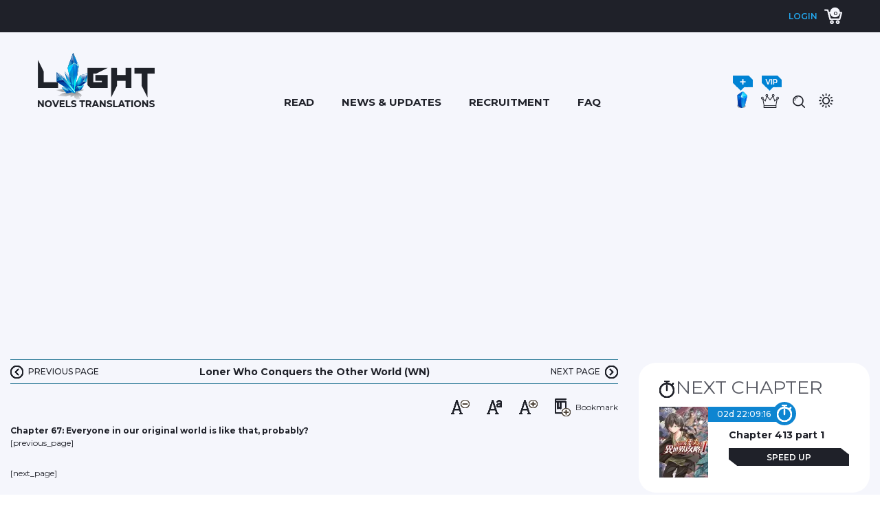

--- FILE ---
content_type: text/html; charset=UTF-8
request_url: https://lightnovelstranslations.com/novel/the-loner-who-conquers-the-other-world-wn/volume-2-chapter-67/?krystal=krytal-1250
body_size: 20558
content:
<!DOCTYPE html>
<html lang="en-US" class=" light_mode">
<head>
	<meta charset="UTF-8" />
	<!-- <meta name="viewport" content="width=device-width" /> -->
	<meta name="viewport" content="width=device-width, initial-scale=1.0, maximum-scale=1.0, user-scalable=0" />
	<title>Chapter 67: Everyone in our original world is like that, probably?</title>
<meta name='robots' content='max-image-preview:large' />
<!-- Jetpack Site Verification Tags -->
<meta name="google-site-verification" content="PktQUBFAL9glhLd85Q8qZ_kH1LratItOpbVM40yGtt0" />
<link rel='dns-prefetch' href='//cdnjs.cloudflare.com' />
<link rel='dns-prefetch' href='//www.googletagmanager.com' />
<link rel='dns-prefetch' href='//stats.wp.com' />
<link rel='dns-prefetch' href='//fonts.googleapis.com' />
<link rel='preconnect' href='//i0.wp.com' />
<link rel='preconnect' href='//c0.wp.com' />
<link rel="alternate" type="application/rss+xml" title="Light Novels Translations &raquo; Feed" href="https://lightnovelstranslations.com/feed/" />
<link rel="alternate" type="application/rss+xml" title="Light Novels Translations &raquo; Comments Feed" href="https://lightnovelstranslations.com/comments/feed/" />
<link rel="alternate" type="application/rss+xml" title="Light Novels Translations &raquo; Chapter 67: Everyone in our original world is like that, probably? Comments Feed" href="https://lightnovelstranslations.com/novel/the-loner-who-conquers-the-other-world-wn/volume-2-chapter-67/feed/" />
<link rel="alternate" title="oEmbed (JSON)" type="application/json+oembed" href="https://lightnovelstranslations.com/wp-json/oembed/1.0/embed?url=https%3A%2F%2Flightnovelstranslations.com%2Fnovel%2Fthe-loner-who-conquers-the-other-world-wn%2Fvolume-2-chapter-67%2F" />
<link rel="alternate" title="oEmbed (XML)" type="text/xml+oembed" href="https://lightnovelstranslations.com/wp-json/oembed/1.0/embed?url=https%3A%2F%2Flightnovelstranslations.com%2Fnovel%2Fthe-loner-who-conquers-the-other-world-wn%2Fvolume-2-chapter-67%2F&#038;format=xml" />
<style id='wp-img-auto-sizes-contain-inline-css' type='text/css'>
img:is([sizes=auto i],[sizes^="auto," i]){contain-intrinsic-size:3000px 1500px}
/*# sourceURL=wp-img-auto-sizes-contain-inline-css */
</style>
<link rel='stylesheet' id='wc-blocks-integration-css' href='https://lightnovelstranslations.com/wp-content/plugins/woocommerce-subscriptions/vendor/woocommerce/subscriptions-core/build/index.css?ver=8.0.1' type='text/css' media='all' />
<style id='wp-emoji-styles-inline-css' type='text/css'>

	img.wp-smiley, img.emoji {
		display: inline !important;
		border: none !important;
		box-shadow: none !important;
		height: 1em !important;
		width: 1em !important;
		margin: 0 0.07em !important;
		vertical-align: -0.1em !important;
		background: none !important;
		padding: 0 !important;
	}
/*# sourceURL=wp-emoji-styles-inline-css */
</style>
<link rel='stylesheet' id='wp-block-library-css' href='https://c0.wp.com/c/6.9/wp-includes/css/dist/block-library/style.min.css' type='text/css' media='all' />
<style id='global-styles-inline-css' type='text/css'>
:root{--wp--preset--aspect-ratio--square: 1;--wp--preset--aspect-ratio--4-3: 4/3;--wp--preset--aspect-ratio--3-4: 3/4;--wp--preset--aspect-ratio--3-2: 3/2;--wp--preset--aspect-ratio--2-3: 2/3;--wp--preset--aspect-ratio--16-9: 16/9;--wp--preset--aspect-ratio--9-16: 9/16;--wp--preset--color--black: #000000;--wp--preset--color--cyan-bluish-gray: #abb8c3;--wp--preset--color--white: #ffffff;--wp--preset--color--pale-pink: #f78da7;--wp--preset--color--vivid-red: #cf2e2e;--wp--preset--color--luminous-vivid-orange: #ff6900;--wp--preset--color--luminous-vivid-amber: #fcb900;--wp--preset--color--light-green-cyan: #7bdcb5;--wp--preset--color--vivid-green-cyan: #00d084;--wp--preset--color--pale-cyan-blue: #8ed1fc;--wp--preset--color--vivid-cyan-blue: #0693e3;--wp--preset--color--vivid-purple: #9b51e0;--wp--preset--gradient--vivid-cyan-blue-to-vivid-purple: linear-gradient(135deg,rgb(6,147,227) 0%,rgb(155,81,224) 100%);--wp--preset--gradient--light-green-cyan-to-vivid-green-cyan: linear-gradient(135deg,rgb(122,220,180) 0%,rgb(0,208,130) 100%);--wp--preset--gradient--luminous-vivid-amber-to-luminous-vivid-orange: linear-gradient(135deg,rgb(252,185,0) 0%,rgb(255,105,0) 100%);--wp--preset--gradient--luminous-vivid-orange-to-vivid-red: linear-gradient(135deg,rgb(255,105,0) 0%,rgb(207,46,46) 100%);--wp--preset--gradient--very-light-gray-to-cyan-bluish-gray: linear-gradient(135deg,rgb(238,238,238) 0%,rgb(169,184,195) 100%);--wp--preset--gradient--cool-to-warm-spectrum: linear-gradient(135deg,rgb(74,234,220) 0%,rgb(151,120,209) 20%,rgb(207,42,186) 40%,rgb(238,44,130) 60%,rgb(251,105,98) 80%,rgb(254,248,76) 100%);--wp--preset--gradient--blush-light-purple: linear-gradient(135deg,rgb(255,206,236) 0%,rgb(152,150,240) 100%);--wp--preset--gradient--blush-bordeaux: linear-gradient(135deg,rgb(254,205,165) 0%,rgb(254,45,45) 50%,rgb(107,0,62) 100%);--wp--preset--gradient--luminous-dusk: linear-gradient(135deg,rgb(255,203,112) 0%,rgb(199,81,192) 50%,rgb(65,88,208) 100%);--wp--preset--gradient--pale-ocean: linear-gradient(135deg,rgb(255,245,203) 0%,rgb(182,227,212) 50%,rgb(51,167,181) 100%);--wp--preset--gradient--electric-grass: linear-gradient(135deg,rgb(202,248,128) 0%,rgb(113,206,126) 100%);--wp--preset--gradient--midnight: linear-gradient(135deg,rgb(2,3,129) 0%,rgb(40,116,252) 100%);--wp--preset--font-size--small: 13px;--wp--preset--font-size--medium: 20px;--wp--preset--font-size--large: 36px;--wp--preset--font-size--x-large: 42px;--wp--preset--spacing--20: 0.44rem;--wp--preset--spacing--30: 0.67rem;--wp--preset--spacing--40: 1rem;--wp--preset--spacing--50: 1.5rem;--wp--preset--spacing--60: 2.25rem;--wp--preset--spacing--70: 3.38rem;--wp--preset--spacing--80: 5.06rem;--wp--preset--shadow--natural: 6px 6px 9px rgba(0, 0, 0, 0.2);--wp--preset--shadow--deep: 12px 12px 50px rgba(0, 0, 0, 0.4);--wp--preset--shadow--sharp: 6px 6px 0px rgba(0, 0, 0, 0.2);--wp--preset--shadow--outlined: 6px 6px 0px -3px rgb(255, 255, 255), 6px 6px rgb(0, 0, 0);--wp--preset--shadow--crisp: 6px 6px 0px rgb(0, 0, 0);}:where(.is-layout-flex){gap: 0.5em;}:where(.is-layout-grid){gap: 0.5em;}body .is-layout-flex{display: flex;}.is-layout-flex{flex-wrap: wrap;align-items: center;}.is-layout-flex > :is(*, div){margin: 0;}body .is-layout-grid{display: grid;}.is-layout-grid > :is(*, div){margin: 0;}:where(.wp-block-columns.is-layout-flex){gap: 2em;}:where(.wp-block-columns.is-layout-grid){gap: 2em;}:where(.wp-block-post-template.is-layout-flex){gap: 1.25em;}:where(.wp-block-post-template.is-layout-grid){gap: 1.25em;}.has-black-color{color: var(--wp--preset--color--black) !important;}.has-cyan-bluish-gray-color{color: var(--wp--preset--color--cyan-bluish-gray) !important;}.has-white-color{color: var(--wp--preset--color--white) !important;}.has-pale-pink-color{color: var(--wp--preset--color--pale-pink) !important;}.has-vivid-red-color{color: var(--wp--preset--color--vivid-red) !important;}.has-luminous-vivid-orange-color{color: var(--wp--preset--color--luminous-vivid-orange) !important;}.has-luminous-vivid-amber-color{color: var(--wp--preset--color--luminous-vivid-amber) !important;}.has-light-green-cyan-color{color: var(--wp--preset--color--light-green-cyan) !important;}.has-vivid-green-cyan-color{color: var(--wp--preset--color--vivid-green-cyan) !important;}.has-pale-cyan-blue-color{color: var(--wp--preset--color--pale-cyan-blue) !important;}.has-vivid-cyan-blue-color{color: var(--wp--preset--color--vivid-cyan-blue) !important;}.has-vivid-purple-color{color: var(--wp--preset--color--vivid-purple) !important;}.has-black-background-color{background-color: var(--wp--preset--color--black) !important;}.has-cyan-bluish-gray-background-color{background-color: var(--wp--preset--color--cyan-bluish-gray) !important;}.has-white-background-color{background-color: var(--wp--preset--color--white) !important;}.has-pale-pink-background-color{background-color: var(--wp--preset--color--pale-pink) !important;}.has-vivid-red-background-color{background-color: var(--wp--preset--color--vivid-red) !important;}.has-luminous-vivid-orange-background-color{background-color: var(--wp--preset--color--luminous-vivid-orange) !important;}.has-luminous-vivid-amber-background-color{background-color: var(--wp--preset--color--luminous-vivid-amber) !important;}.has-light-green-cyan-background-color{background-color: var(--wp--preset--color--light-green-cyan) !important;}.has-vivid-green-cyan-background-color{background-color: var(--wp--preset--color--vivid-green-cyan) !important;}.has-pale-cyan-blue-background-color{background-color: var(--wp--preset--color--pale-cyan-blue) !important;}.has-vivid-cyan-blue-background-color{background-color: var(--wp--preset--color--vivid-cyan-blue) !important;}.has-vivid-purple-background-color{background-color: var(--wp--preset--color--vivid-purple) !important;}.has-black-border-color{border-color: var(--wp--preset--color--black) !important;}.has-cyan-bluish-gray-border-color{border-color: var(--wp--preset--color--cyan-bluish-gray) !important;}.has-white-border-color{border-color: var(--wp--preset--color--white) !important;}.has-pale-pink-border-color{border-color: var(--wp--preset--color--pale-pink) !important;}.has-vivid-red-border-color{border-color: var(--wp--preset--color--vivid-red) !important;}.has-luminous-vivid-orange-border-color{border-color: var(--wp--preset--color--luminous-vivid-orange) !important;}.has-luminous-vivid-amber-border-color{border-color: var(--wp--preset--color--luminous-vivid-amber) !important;}.has-light-green-cyan-border-color{border-color: var(--wp--preset--color--light-green-cyan) !important;}.has-vivid-green-cyan-border-color{border-color: var(--wp--preset--color--vivid-green-cyan) !important;}.has-pale-cyan-blue-border-color{border-color: var(--wp--preset--color--pale-cyan-blue) !important;}.has-vivid-cyan-blue-border-color{border-color: var(--wp--preset--color--vivid-cyan-blue) !important;}.has-vivid-purple-border-color{border-color: var(--wp--preset--color--vivid-purple) !important;}.has-vivid-cyan-blue-to-vivid-purple-gradient-background{background: var(--wp--preset--gradient--vivid-cyan-blue-to-vivid-purple) !important;}.has-light-green-cyan-to-vivid-green-cyan-gradient-background{background: var(--wp--preset--gradient--light-green-cyan-to-vivid-green-cyan) !important;}.has-luminous-vivid-amber-to-luminous-vivid-orange-gradient-background{background: var(--wp--preset--gradient--luminous-vivid-amber-to-luminous-vivid-orange) !important;}.has-luminous-vivid-orange-to-vivid-red-gradient-background{background: var(--wp--preset--gradient--luminous-vivid-orange-to-vivid-red) !important;}.has-very-light-gray-to-cyan-bluish-gray-gradient-background{background: var(--wp--preset--gradient--very-light-gray-to-cyan-bluish-gray) !important;}.has-cool-to-warm-spectrum-gradient-background{background: var(--wp--preset--gradient--cool-to-warm-spectrum) !important;}.has-blush-light-purple-gradient-background{background: var(--wp--preset--gradient--blush-light-purple) !important;}.has-blush-bordeaux-gradient-background{background: var(--wp--preset--gradient--blush-bordeaux) !important;}.has-luminous-dusk-gradient-background{background: var(--wp--preset--gradient--luminous-dusk) !important;}.has-pale-ocean-gradient-background{background: var(--wp--preset--gradient--pale-ocean) !important;}.has-electric-grass-gradient-background{background: var(--wp--preset--gradient--electric-grass) !important;}.has-midnight-gradient-background{background: var(--wp--preset--gradient--midnight) !important;}.has-small-font-size{font-size: var(--wp--preset--font-size--small) !important;}.has-medium-font-size{font-size: var(--wp--preset--font-size--medium) !important;}.has-large-font-size{font-size: var(--wp--preset--font-size--large) !important;}.has-x-large-font-size{font-size: var(--wp--preset--font-size--x-large) !important;}
/*# sourceURL=global-styles-inline-css */
</style>

<style id='classic-theme-styles-inline-css' type='text/css'>
/*! This file is auto-generated */
.wp-block-button__link{color:#fff;background-color:#32373c;border-radius:9999px;box-shadow:none;text-decoration:none;padding:calc(.667em + 2px) calc(1.333em + 2px);font-size:1.125em}.wp-block-file__button{background:#32373c;color:#fff;text-decoration:none}
/*# sourceURL=/wp-includes/css/classic-themes.min.css */
</style>
<link rel='stylesheet' id='woocommerce-layout-css' href='https://c0.wp.com/p/woocommerce/10.4.3/assets/css/woocommerce-layout.css' type='text/css' media='all' />
<style id='woocommerce-layout-inline-css' type='text/css'>

	.infinite-scroll .woocommerce-pagination {
		display: none;
	}
/*# sourceURL=woocommerce-layout-inline-css */
</style>
<link rel='stylesheet' id='woocommerce-smallscreen-css' href='https://c0.wp.com/p/woocommerce/10.4.3/assets/css/woocommerce-smallscreen.css' type='text/css' media='only screen and (max-width: 768px)' />
<link rel='stylesheet' id='woocommerce-general-css' href='https://c0.wp.com/p/woocommerce/10.4.3/assets/css/woocommerce.css' type='text/css' media='all' />
<style id='woocommerce-inline-inline-css' type='text/css'>
.woocommerce form .form-row .required { visibility: visible; }
/*# sourceURL=woocommerce-inline-inline-css */
</style>
<link rel='stylesheet' id='wc-memberships-frontend-css' href='https://lightnovelstranslations.com/wp-content/plugins/woocommerce-memberships/assets/css/frontend/wc-memberships-frontend.min.css?ver=1.26.10' type='text/css' media='all' />
<link rel='stylesheet' id='lightnovel-style-css' href='https://lightnovelstranslations.com/wp-content/themes/light_novel/style.css?ver=6.9' type='text/css' media='all' />
<link rel='stylesheet' id='custom-font-css' href='https://fonts.googleapis.com/css2?family=Montserrat%3Awght%40400%3B500%3B600%3B700&#038;display=swap&#038;ver=1.0' type='text/css' media='all' />
<link rel='stylesheet' id='css-swiper-slider-css' href='https://lightnovelstranslations.com/wp-content/themes/light_novel/css/swiper-bundle.min.css?ver=6.9' type='text/css' media='all' />
<link rel='stylesheet' id='css-rating-css' href='https://lightnovelstranslations.com/wp-content/themes/light_novel/css/star-rating-svg.css?ver=6.9' type='text/css' media='all' />
<link rel='stylesheet' id='css-select2-css' href='https://lightnovelstranslations.com/wp-content/themes/light_novel/css/select2.min.css?ver=6.9' type='text/css' media='all' />
<link rel='stylesheet' id='css-custom-css' href='https://lightnovelstranslations.com/wp-content/themes/light_novel/css/custom.css?ver=6.9' type='text/css' media='all' />
<link rel='stylesheet' id='css-custom-night-mode-css' href='https://lightnovelstranslations.com/wp-content/themes/light_novel/css/night_mode.css?ver=6.9' type='text/css' media='all' />
<link rel='stylesheet' id='css-responsive-css' href='https://lightnovelstranslations.com/wp-content/themes/light_novel/css/responsives.css?ver=6.9' type='text/css' media='all' />
<script type="text/javascript" src="https://c0.wp.com/c/6.9/wp-includes/js/jquery/jquery.min.js" id="jquery-core-js"></script>
<script type="text/javascript" src="https://c0.wp.com/c/6.9/wp-includes/js/jquery/jquery-migrate.min.js" id="jquery-migrate-js"></script>
<script type="text/javascript" src="https://lightnovelstranslations.com/wp-content/plugins/miniorange-login-openid/includes/js/mo_openid_jquery.cookie.min.js?ver=6.9" id="js-cookie-script-js"></script>
<script type="text/javascript" src="https://lightnovelstranslations.com/wp-content/plugins/miniorange-login-openid/includes/js/mo-openid-social_login.js?ver=6.9" id="mo-social-login-script-js"></script>
<script type="text/javascript" src="https://c0.wp.com/p/woocommerce/10.4.3/assets/js/jquery-blockui/jquery.blockUI.min.js" id="wc-jquery-blockui-js" data-wp-strategy="defer"></script>
<script type="text/javascript" id="wc-add-to-cart-js-extra">
/* <![CDATA[ */
var wc_add_to_cart_params = {"ajax_url":"/wp-admin/admin-ajax.php","wc_ajax_url":"/?wc-ajax=%%endpoint%%","i18n_view_cart":"View cart","cart_url":"https://lightnovelstranslations.com/cart/","is_cart":"","cart_redirect_after_add":"no"};
//# sourceURL=wc-add-to-cart-js-extra
/* ]]> */
</script>
<script type="text/javascript" src="https://c0.wp.com/p/woocommerce/10.4.3/assets/js/frontend/add-to-cart.min.js" id="wc-add-to-cart-js" defer="defer" data-wp-strategy="defer"></script>
<script type="text/javascript" src="https://c0.wp.com/p/woocommerce/10.4.3/assets/js/js-cookie/js.cookie.min.js" id="wc-js-cookie-js" data-wp-strategy="defer"></script>
<script type="text/javascript" src="https://lightnovelstranslations.com/wp-content/themes/light_novel/js/swiper-bundle.min.js?ver=1" id="js-swiper-slider-js"></script>
<script type="text/javascript" src="https://lightnovelstranslations.com/wp-content/themes/light_novel/js/jquery.star-rating-svg.js?ver=1" id="js-rating-js"></script>
<script type="text/javascript" src="https://lightnovelstranslations.com/wp-content/themes/light_novel/js/select2.min.js?ver=1" id="select2_jquery-js"></script>
<script type="text/javascript" src="https://cdnjs.cloudflare.com/ajax/libs/jquery-cookie/1.4.1/jquery.cookie.min.js?ver=1" id="cookie_jquery-js"></script>
<script type="text/javascript" id="custom-js-js-extra">
/* <![CDATA[ */
var viwiz = {"ajaxurl":"https://lightnovelstranslations.com/wp-admin/admin-ajax.php"};
//# sourceURL=custom-js-js-extra
/* ]]> */
</script>
<script type="text/javascript" src="https://lightnovelstranslations.com/wp-content/themes/light_novel/js/custom.js?ver=1" id="custom-js-js"></script>

<!-- Google tag (gtag.js) snippet added by Site Kit -->
<!-- Google Analytics snippet added by Site Kit -->
<script type="text/javascript" src="https://www.googletagmanager.com/gtag/js?id=G-NH052S1M45" id="google_gtagjs-js" async></script>
<script type="text/javascript" id="google_gtagjs-js-after">
/* <![CDATA[ */
window.dataLayer = window.dataLayer || [];function gtag(){dataLayer.push(arguments);}
gtag("set","linker",{"domains":["lightnovelstranslations.com"]});
gtag("js", new Date());
gtag("set", "developer_id.dZTNiMT", true);
gtag("config", "G-NH052S1M45");
 window._googlesitekit = window._googlesitekit || {}; window._googlesitekit.throttledEvents = []; window._googlesitekit.gtagEvent = (name, data) => { var key = JSON.stringify( { name, data } ); if ( !! window._googlesitekit.throttledEvents[ key ] ) { return; } window._googlesitekit.throttledEvents[ key ] = true; setTimeout( () => { delete window._googlesitekit.throttledEvents[ key ]; }, 5 ); gtag( "event", name, { ...data, event_source: "site-kit" } ); }; 
//# sourceURL=google_gtagjs-js-after
/* ]]> */
</script>
<link rel="https://api.w.org/" href="https://lightnovelstranslations.com/wp-json/" /><link rel="EditURI" type="application/rsd+xml" title="RSD" href="https://lightnovelstranslations.com/xmlrpc.php?rsd" />
<meta name="generator" content="WordPress 6.9" />
<meta name="generator" content="WooCommerce 10.4.3" />
<link rel="canonical" href="https://lightnovelstranslations.com/novel/the-loner-who-conquers-the-other-world-wn/volume-2-chapter-67/" />
<link rel='shortlink' href='https://lightnovelstranslations.com/?p=96140' />
<meta name="generator" content="Site Kit by Google 1.170.0" />	<style>img#wpstats{display:none}</style>
			<noscript><style>.woocommerce-product-gallery{ opacity: 1 !important; }</style></noscript>
	
<!-- Google AdSense meta tags added by Site Kit -->
<meta name="google-adsense-platform-account" content="ca-host-pub-2644536267352236">
<meta name="google-adsense-platform-domain" content="sitekit.withgoogle.com">
<!-- End Google AdSense meta tags added by Site Kit -->
<meta name="description" content="[previous_page] [next_page] &nbsp; Translator: “Pink Tea” Editor: ”Ryunakama” Day 29? - The Faraway Labyrinth, 95F Phew. Thank goodness…… Looks like I avoided getting replaced after the first arc, and no「The Silver Knight」will be starting. So we are moving on. Well, there might be nothing for me to do…… Nothing…… I feel like before long I&hellip;" />
<link rel="icon" href="https://i0.wp.com/lightnovelstranslations.com/wp-content/uploads/2020/12/cropped-favicon-32px.png?fit=32%2C32&#038;ssl=1" sizes="32x32" />
<link rel="icon" href="https://i0.wp.com/lightnovelstranslations.com/wp-content/uploads/2020/12/cropped-favicon-32px.png?fit=192%2C192&#038;ssl=1" sizes="192x192" />
<link rel="apple-touch-icon" href="https://i0.wp.com/lightnovelstranslations.com/wp-content/uploads/2020/12/cropped-favicon-32px.png?fit=180%2C180&#038;ssl=1" />
<meta name="msapplication-TileImage" content="https://i0.wp.com/lightnovelstranslations.com/wp-content/uploads/2020/12/cropped-favicon-32px.png?fit=270%2C270&#038;ssl=1" />
 	<!-- <style>
		body {
			-webkit-touch-callout:none;
			-webkit-user-select:none;
			-khtml-user-select:none;
			-moz-user-select:none;
			-ms-user-select:none;
			user-select:none;
		}
	</style>
	<script type="text/javascript"> 
		document.onkeypress=function(event) {
		event= (event||window.event);
		if (event.keyCode===123) { 
		return false;
		}
		};
		document.onmousedown=function(event) {
		event= (event||window.event);
		if (event.keyCode===123) { 
		return false;
		}
		};
		document.onkeydown=function(event) {
		event= (event||window.event);
		if (event.keyCode===123) {
		//alert('No F-keys');
		return false;
		}
		};
		function contentprotector() {
			return false;
		}
		function mousehandler(e) {
		var myevent= (isNS) ?e:event;
		var eventbutton= (isNS) ?myevent.which:myevent.button;
		if ((eventbutton===2) || (eventbutton===3))
		return false;
		}
		document.oncontextmenu=contentprotector;
		document.onmouseup=contentprotector;
		var isCtrl=false;
		window.onkeyup=function(e){
		if (e.which===17)
		isCtrl=false;
		}
		window.onkeydown=function(e){
		if (e.which===17)
		isCtrl=true;
		if (((e.which===85) || (e.which===65) || (e.which===88) || (e.which===67) || (e.which===86) || (e.which===83)) &&isCtrl===true){
		return false;
		}
		}
		isCtrl=false;
		document.ondragstart=contentprotector; 
	</script>  --> 
	  	 
						<style type="text/css">
			.close-mess-btn {
				width: 24px;
				height: 24px;
				background-image: url('https://lightnovelstranslations.com/wp-content/themes/light_novel/images/sprite.png');
				background-repeat: no-repeat;
				background-position: 0px -751px;
				display: none;
				text-indent: -999em;
				top: 10px;
			}
			
			.close-mess-span {
				position: relative;
				height: 24px;
				width: 24px;
				display: inline-block;
				margin-left: 10px;

			}
			@media(max-width: 768px){
				.close-mess-btn {
					display: block;
				}
				.top-bar.hide{
					display: none!important;
				}
			}
		</style>
		<script type="text/javascript">
			jQuery(document).ready(function($){
				jQuery(document).on('click','.close-mess-btn',function(){
					console.log('fdfdfdf');
					jQuery('.top-bar').addClass('hide');
					 var $this = jQuery(this);
				        jQuery.cookie('disable_mess', 'yes', { expires: 1, path: '/' });
					return false;
				})
			});
			if (!!jQuery.cookie('font_size')) {
			 // have cookie
			 var font_size = jQuery.cookie("font_size");
			 jQuery( ".text_story *" ).css( "font-size", "+="+font_size ); 
			} else {
			 // no cookie
			 var font_size = 0; 
			  jQuery( ".text_story *" ).css('font-size', ''); 
			}
			console.log(font_size);
			jQuery(document).on( "click",'.minus_content', function() { 
			 		font_size  = parseInt(font_size) + 1;	
			 		console.log('minus_content_btn');
			 	  jQuery.cookie('font_size', font_size, { expires: 1, path: '/' }); 
		          return false;
	        });
			jQuery(document).on( "click",'.plus_content', function() { 
			 		font_size  = parseInt(font_size) - 1;	
			 		console.log('plus_content_btn');
			 	  jQuery.cookie('font_size', font_size, { expires: 1, path: '/' }); 
		          return false;
	        });
	        jQuery(document).on( "click",'.copy_content', function() { 
		 			jQuery.removeCookie('font_size', { path: '/' });
		 			// jQuery.cookie('font_size', null);
		          return false;
	        }); 
			
		</script> 
<link rel='stylesheet' id='wc-stripe-blocks-checkout-style-css' href='https://lightnovelstranslations.com/wp-content/plugins/woocommerce-gateway-stripe/build/upe-blocks.css?ver=5149cca93b0373758856' type='text/css' media='all' />
<link rel='stylesheet' id='wc-blocks-style-css' href='https://c0.wp.com/p/woocommerce/10.4.3/assets/client/blocks/wc-blocks.css' type='text/css' media='all' />
<link rel='stylesheet' id='mo-openid-sl-wp-font-awesome-css' href='https://lightnovelstranslations.com/wp-content/plugins/miniorange-login-openid/includes/css/mo-font-awesome.min.css?ver=6.9' type='text/css' media='all' />
<link rel='stylesheet' id='mo-wp-style-icon-css' href='https://lightnovelstranslations.com/wp-content/plugins/miniorange-login-openid/includes/css/mo_openid_login_icons.css?version=7.7.0&#038;ver=6.9' type='text/css' media='all' />
<link rel='stylesheet' id='mo-wp-bootstrap-social-css' href='https://lightnovelstranslations.com/wp-content/plugins/miniorange-login-openid/includes/css/bootstrap-social.css?ver=6.9' type='text/css' media='all' />
<link rel='stylesheet' id='mo-wp-bootstrap-main-css' href='https://lightnovelstranslations.com/wp-content/plugins/miniorange-login-openid/includes/css/bootstrap.min-preview.css?ver=6.9' type='text/css' media='all' />
</head>
<body class="wp-singular novels-template-default single single-novels postid-96140 wp-theme-light_novel theme-light_novel woocommerce-no-js woocommerce-checkout woocommerce-page light_mode">
	<div id="wrapper" class="hfeed">
		
		<div id="header-wrapper" class="header-wrapper">
			<div class="top-bar ">
				<div class="container">
					<div class="row"> 
														
							<div class="col-md-10 col-sm-12 top-bar-content">
															</div>
							
							<div class="col-md-2 col-sm-12 top-bar-login d-flex justify-content-start justify-content-md-end justify-content-sm-start ">
																<div class="wrapp-login-top-bar">
									<a id="btn-show-login-form" class="btn-show-login-form" href="#">Login</a>
									<div class="wrapp_login_popup">
										<div class="content_login_popup">
										
											 <ul class="list-type-login">
												<li class="item-type-login">
													<a class="login-type-btn login-with-fb" href="#" >Login with Facebook</a>
												</li>
												<li class="item-type-login">
													<a class="login-type-btn login-with-gg" href="#" >Login with Google</a>
												</li>
												<li class="item-type-login">
													<a class="login-type-btn login-with-tw" href="#" >Login with Twitter</a>
												</li>
											</ul>  
														<script>
				document.addEventListener("DOMContentLoaded", function () {
                    jQuery(".mo_btn-mo").prop("disabled",false);
                    });
			</script>
					<script type="text/javascript">
			document.addEventListener("DOMContentLoaded", function () {
                jQuery(document).ready(function () {
                jQuery(".login-button").css("cursor", "pointer");
            });
                            });
			function mo_openid_on_consent_change(checkbox){
				if (! checkbox.checked) {
					jQuery('#mo_openid_consent_checkbox').val(1);
					jQuery(".mo_btn-mo").attr("disabled", true);
					jQuery(".login-button").addClass("dis");
				} else {
					jQuery('#mo_openid_consent_checkbox').val(0);
					jQuery(".mo_btn-mo").attr("disabled", false);
					jQuery(".login-button").removeClass("dis");
				}
			}

			var perfEntries = performance.getEntriesByType("navigation");

			if (perfEntries[0].type === "back_forward") {
				location.reload(true);
			}
			function HandlePopupResult(result) {
				window.location = "https://lightnovelstranslations.com";
			}
			function moOpenIdLogin(app_name,is_custom_app) {
				var current_url = window.location.href;
				var cookie_name = "redirect_current_url";
				var d = new Date();
				d.setTime(d.getTime() + (2 * 24 * 60 * 60 * 1000));
				var expires = "expires="+d.toUTCString();
				document.cookie = cookie_name + "=" + current_url + ";" + expires + ";path=/";

								var base_url = 'https://lightnovelstranslations.com';
				var request_uri = '/novel/the-loner-who-conquers-the-other-world-wn/volume-2-chapter-67/?krystal=krytal-1250';
				var http = 'https://';
				var http_host = 'lightnovelstranslations.com';
				var default_nonce = '05396e26d4';
				var custom_nonce = 'f6297fefb1';
				if(is_custom_app == 'false'){
					if ( request_uri.indexOf('wp-login.php') !=-1){
						var redirect_url = base_url + '/?option=getmosociallogin&wp_nonce=' + default_nonce + '&app_name=';

					}else {
						var redirect_url = http + http_host + request_uri;
						if(redirect_url.indexOf('?') != -1){
							redirect_url = redirect_url +'&option=getmosociallogin&wp_nonce=' + default_nonce + '&app_name=';
						}
						else
						{
							redirect_url = redirect_url +'?option=getmosociallogin&wp_nonce=' + default_nonce + '&app_name=';
						}
					}

				}
				else {
					if ( request_uri.indexOf('wp-login.php') !=-1){
						var redirect_url = base_url + '/?option=oauthredirect&wp_nonce=' + custom_nonce + '&app_name=';


					}else {
						var redirect_url = http + http_host + request_uri;
						if(redirect_url.indexOf('?') != -1)
							redirect_url = redirect_url +'&option=oauthredirect&wp_nonce=' + custom_nonce + '&app_name=';
						else
							redirect_url = redirect_url +'?option=oauthredirect&wp_nonce=' + custom_nonce + '&app_name=';
					}

				}
				if( 0) {
					var myWindow = window.open(redirect_url + app_name, "", "width=700,height=620");
				}
				else{
					window.location.href = redirect_url + app_name;
				}
			}
		</script>
		<div class='mo-openid-app-icons'>
					 <p style='color:#000000; width: fit-content;'> </p><a     onClick="moOpenIdLogin('facebook','true');" style='margin-left: 0px !important;width:229px !important;padding-top:6px !important;padding-bottom:6px !important;margin-bottom:-5px !important; background:#13141A!important;border-radius: 4px !important;' class='mo_btn mo_btn-mo mo_btn-block mo_btn-social mo_btn-customtheme mo_btn-custom-dec login-button mo_btn_noeffect'> <i style='padding-top:0px !important' class='fab fa-facebook'></i> Login with Facebook</a></div> <br>											<div class="login-form-wrapp">
												<form name="loginform" id="loginform" action="https://lightnovelstranslations.com/wp-login.php" method="post"><p class="login-username">
				<label for="wp_user_login">Email or Username</label>
				<input type="text" name="log" id="wp_user_login" autocomplete="username" class="input" value="" size="20" />
			</p><p class="login-password">
				<label for="wp_user_pass">Password</label>
				<input type="password" name="pwd" id="wp_user_pass" autocomplete="current-password" spellcheck="false" class="input" value="" size="20" />
			</p><p class="login-remember"><label><input name="rememberme" type="checkbox" id="remembe-rme" value="forever" checked="checked" /> Remember Me</label></p><p class="login-submit">
				<input type="submit" name="wp-submit" id="wp-submit-login" class="button button-primary" value="Login" />
				<input type="hidden" name="redirect_to" value="https://lightnovelstranslations.com/novel/the-loner-who-conquers-the-other-world-wn/volume-2-chapter-67/" />
			</p></form>											</div>
											<div class="login-popup-footer">
												<div class="menu-login-menu-footer-container"><ul id="menu-login-menu-footer" class="menu"><li id="menu-item-66338" class="menu-item menu-item-type-post_type menu-item-object-page menu-item-66338"><a href="https://lightnovelstranslations.com/register/">Register</a></li>
<li id="menu-item-66339" class="menu-item menu-item-type-post_type menu-item-object-page menu-item-66339"><a href="https://lightnovelstranslations.com/lost-password/">Lost password</a></li>
</ul></div>											</div>
										</div>
									</div>
								</div>
															<div class="shop_icon">
									<a href="https://lightnovelstranslations.com/cart/" class="mini-shopping-cart">
																				<span class='mini-cart-counter desktop-hide' id="counter">
											0										</span>
									</a>
								</div>
							</div>
						<!-- </div> -->
					</div>
				</div>
			</div>
			<header id="header"> 
				<div class="container">
					<div class="row">
						<div class="col-12 col-md-12 d-flex">
							<div id="branding">
								<div id="site-title">
									<h1>
										<a id="site-logo" href="https://lightnovelstranslations.com/" title="Light Novels Translations" rel="home">
											<img src='https://lightnovelstranslations.com/wp-content/themes/light_novel/images/logo.png' alt="Light Novels Translations">
										</a>
										<a id="site-logo-night-mode" href="https://lightnovelstranslations.com/" title="Light Novels Translations" rel="home"><img src='https://lightnovelstranslations.com/wp-content/themes/light_novel/images/night-mode-logo.png' alt="Light Novels Translations"></a> 
										<a id="three-bar-menu" href="https://lightnovelstranslations.com/" title="Home"  >3 bar menu</a>
									</h1>
								</div>
								<div class="mobile_buttons">
									<div class="mobile_buttons_content">
																				<div class="mobile_vip_view_mode">
											<ul> 
												 
												<li><a href="#krystal_pricing_table_popup" class="buy-krystal top_up_btn">Krystal</a></li>
											 
												<li><a href="https://lightnovelstranslations.com/vip/" class="vip-member">Vip</a></li>
											 
												<!-- <li><a href="javascript:changecolor(1);" class="view-mode">View mode</a></li> -->
												 <li><a href="#" class="view-mode" data-viewmode="light_mode">View mode</a></li> 
											</ul>
										</div>
										<div class="shop_icon">
											<a href="https://lightnovelstranslations.com/cart/" class="mini-shopping-cart">
																								<span class='mini-cart-counter desktop-hide' id="counter">
													0												</span>
											</a>
										</div>
									
										<div class="menu-mobile">
											<div class="menu-btn">
												<span>&nbsp;</span>
											</div>
										</div>
									</div>
								</div>
								<div class="menu-mobile-dropdown">
									<div class="search_dropdown">
										<div class="search_dropdown_content">
											<form class="search_form" action="" method="post">
												<input type='text' autocomplete="off" name="search" value="" class="search_field">
												<input type="submit" name="search_submit" class="search_btn" value="Search"> 
												<a href="#" class="remove_seach_key"></a>
											</form>
										</div>
									</div>
									<div class="menu-lnt-new-website-container"><ul id="menu-lnt-new-website" class="menu"><li id="menu-item-66845" class="menu-item menu-item-type-post_type menu-item-object-page menu-item-66845"><a href="https://lightnovelstranslations.com/read/">Read</a></li>
<li id="menu-item-66849" class="menu-item menu-item-type-post_type menu-item-object-page menu-item-66849"><a href="https://lightnovelstranslations.com/latest-updates/">News &#038; Updates</a></li>
<li id="menu-item-66852" class="recruitment menu-item menu-item-type-custom menu-item-object-custom menu-item-has-children menu-item-66852"><a href="#">Recruitment</a>
<ul class="sub-menu">
	<li id="menu-item-66847" class="menu-item menu-item-type-post_type menu-item-object-page menu-item-66847"><a href="https://lightnovelstranslations.com/author/">Author</a></li>
	<li id="menu-item-66848" class="menu-item menu-item-type-post_type menu-item-object-page menu-item-66848"><a href="https://lightnovelstranslations.com/translator/">Translator</a></li>
</ul>
</li>
<li id="menu-item-110634" class="menu-item menu-item-type-post_type menu-item-object-page menu-item-110634"><a href="https://lightnovelstranslations.com/faq/">FAQ</a></li>
</ul></div>																		<div class="wrapp-login-top-bar">
										<a  class="login_popup" href="#login_in_popup">Login</a> 
									</div>
								 
								</div>
							</div>
							<nav id="main-menu">
								<div class="menu-lnt-new-website-container"><ul id="menu-lnt-new-website-1" class="menu"><li class="menu-item menu-item-type-post_type menu-item-object-page menu-item-66845"><a href="https://lightnovelstranslations.com/read/">Read</a></li>
<li class="menu-item menu-item-type-post_type menu-item-object-page menu-item-66849"><a href="https://lightnovelstranslations.com/latest-updates/">News &#038; Updates</a></li>
<li class="recruitment menu-item menu-item-type-custom menu-item-object-custom menu-item-has-children menu-item-66852"><a href="#">Recruitment</a>
<ul class="sub-menu">
	<li class="menu-item menu-item-type-post_type menu-item-object-page menu-item-66847"><a href="https://lightnovelstranslations.com/author/">Author</a></li>
	<li class="menu-item menu-item-type-post_type menu-item-object-page menu-item-66848"><a href="https://lightnovelstranslations.com/translator/">Translator</a></li>
</ul>
</li>
<li class="menu-item menu-item-type-post_type menu-item-object-page menu-item-110634"><a href="https://lightnovelstranslations.com/faq/">FAQ</a></li>
</ul></div>							</nav>
							<div class="header-buttons">
								<ul>
									<li><a href="#krystal_pricing_table_popup" class="buy-krystal top_up_btn">Krystal</a></li>
									<li><a href="https://lightnovelstranslations.com/vip/" class="vip-member">Vip</a></li>
									<li>
										<a href="#" class="search-icon">Search</a>
										<div class="search_dropdown">
											<div class="search_dropdown_content">
												<form class="search_form" action="https://lightnovelstranslations.com/" method="get">
													<input type='text' autocomplete="off" name="search" value="" class="search_field">
													<input type="submit" name="search_submit" class="search_btn" value="Search"> 
													<a href="#" class="remove_seach_key"></a>
												</form>
											</div>
										</div>
									</li>
									<!-- <li><a href="javascript:changecolor(1);" class="view-mode">View mode</a></li> -->
									 <li><a href="#" class="view-mode"  data-viewmode="light_mode">View mode</a></li> 
									 <!-- <li><a href="#" class="viewmodetest">Viewmode</a></li> -->
									 <!-- <li><a href="#" class="viewmodetesttest">Viewmode</a></li> -->
								</ul>
							</div>
						</div>
					</div>
				</div>
							</header>
		</div>
		<div id="container"> 
			<script type="text/javascript">
				jQuery(function() {

				    // jQuery('.viewmodetesttest').click(function(e) {
				    // 	 var mode = 'night_mode';
				    //     //  if (jQuery.cookie('my_cookie') ) { jQuery.cookie( 'my_cookie', null) }
				    //     // jQuery.cookie('my_cookie', 'my_value', { expires: 30 });
				    //     jQuery.cookie('darkmode', mode, { expires: 7, path: '/' });
				    // });
				    jQuery(document).on('click','.view-mode', function(){
				        var $this = jQuery(this);
				        console.log('hhhhh');
				        if($this.attr('data-viewmode') == 'light_mode'){
				           jQuery('body').removeClass('light_mode') ;
				           jQuery('html').removeClass('light_mode') ;
				           $this.attr('data-viewmode','night_mode');
				           jQuery('body').addClass('night_mode');
				           jQuery('html').addClass('night_mode');
				            var mode = 'night_mode';
				            jQuery.cookie('darkmode', mode, { expires: 7, path: '/' });
				        } else if($this.attr('data-viewmode') == 'night_mode'){
				            jQuery('body').removeClass('night_mode'); 
				            jQuery('html').removeClass('night_mode'); 
				           $this.attr('data-viewmode','light_mode');
				           jQuery('body').addClass('light_mode');
				           jQuery('html').addClass('light_mode');
				           var mode = 'light_mode';
				          jQuery.cookie('darkmode', mode, { expires: 7, path: '/' });
				        } 
				        
				        return false;
				    });
				});
			</script><div class="actual-read-page chapter-page">
			<section class="actual-read-section section-content">
		<div class="container-novel ">
			<div class="row">
				<div class="col-chapter-left">
					<div class="row">
						<div class="col-12  ads-section">
							    <script async src="https://pagead2.googlesyndication.com/pagead/js/adsbygoogle.js?client=ca-pub-6973349055852983"
         crossorigin="anonymous"></script>
    <!-- Video Ad at the top -->
    <ins class="adsbygoogle"
         style="display:block"
         data-ad-client="ca-pub-6973349055852983"
         data-ad-slot="5944817002"
         data-ad-format="auto"
         data-full-width-responsive="true"></ins>
    <script>
         (adsbygoogle = window.adsbygoogle || []).push({});
    </script>
 

						</div>
					</div>
										<div class="row menu_story">
						<div class="col-sm-12 col-md-12">
							<div class="menu_story_content">
								<div class=" previus_story_btn">
									<a rel="prev" href="https://lightnovelstranslations.com/novel/the-loner-who-conquers-the-other-world-wn/volume-2-chapter-66/" title=""><span><</span>Previous Page</a>								</div>
								<div class=" title_story">
									<a href="https://lightnovelstranslations.com/novel/the-loner-who-conquers-the-other-world-wn/">Loner Who Conquers the Other World (WN)</a>								</div>
								<div class=" next_story_btn">
									<a rel="next" href="https://lightnovelstranslations.com/novel/the-loner-who-conquers-the-other-world-wn/volume-2-chapter-68/" title="">Next <span>></span></a>								</div>
							</div>
						</div>
					</div>
					<div class="row">
						<div class="col-sm-12 col-md-12">
							<div class="control_page_btn">
								<div class="control_btn">
									<a href="#" class="plus_content" id="plus_content">Plus</a>
								</div>
								<div class="control_btn">
									<a href="#" class="copy_content" id="copy_content">Copy</a>
								</div>
								<div class="control_btn">
									<a href="#" class="minus_content" id="minus_content">Minus</a>
								</div>
								<div class="control_btn">
																		<a href="#" class="bookmark_content " id="bookmark_content" data-chapter_id="96140" data-user_id='0' data-login-status='notloggedin'>Bookmark</a>
								</div>
							</div>
							
							 
															<div class="text_story">
									<h2>Chapter 67: Everyone in our original world is like that, probably?</h2>									<div id="textbox">
<p class="alignleft">[previous_page]</p>
<p class="alignright">[next_page]</p>
</div>
<p>&nbsp;</p>
<hr>
<p style="text-align: center"><strong>     Translator: “Pink Tea”      Editor: ”Ryunakama”                                        </strong></p>
<hr>
<p>Day 29? &#8211; The Faraway Labyrinth, 95F</p>
<p>Phew. Thank goodness……</p>
<p>Looks like I avoided getting replaced after the first arc, and no「The Silver Knight」will be starting. So we are moving on. Well, there might be nothing for me to do…… Nothing…… I feel like before long I might become 『Man in Black Mantle A』…</p>
<p>We climb the stairs to 94F.</p>
<p>Of course, Skelly Pres leads the way. Since I gave her the mantle I was relieved that I won&#8217;t now have trouble with where to look, but it flutters, and from time to time I get a peek…… Of the armor. Why am I looking at it? Did I get a weird mania? Is it armor fetish? That is a new genre for sure! But I refuse to pioneer it!</p>
<p>In the first place, the armor is too glamorous. It didn&#8217;t have to fit so tightly! Who even asked for that? The content of the armor is a skeleton, so why is it so sensual? I will consider it another mystery of this dungeon.</p>
<p>I make a bonfire. Throw a bunch of green wood into it, and also add paralysis mushrooms to the fire. Ah, it&#8217;s fuming.  Using Wind Magic I send those vapors through 94F.</p>
<p>The monster of this floor is 『Assassin Tarantula Lv 94』, so this seems to be the right answer for this floor.</p>
<p>These are spiders.  And on top of that assassins, silent killers.</p>
<p>I hope they won&#8217;t say 『So what?』, if they do, I&#8217;m running away, immediately. [1]</p>
<p>But spiders are spiders, right?</p>
<p>Detect Presence doesn&#8217;t pick up those Assassin Tarantulas at all, so I have no idea where they are, on top of that, there are dozens of them and they all have 『Instant Death』poison! It&#8217;s way too dangerous!</p>
<p>Thus, I decided to fumigate them.</p>
<p>All Assassin spiders are dropping to the ground, and convulsing lying on their backs.  Skelly Pres silently delivers the final blow to them with a reproachful gaze, while I keep blowing the smoke.</p>
<p>I mean, if a bunch of spiders with an instant kill poison were to swarm at me all trying to attack me from a blind spot, or ambush me, I&#8217;d just die. Certainly. So what else can I do?</p>
<p>Moving forward while burning down the nest of the spiders we found the stairs. Time for 93F, huh. What is the current time? Or actually, the current day? Aren&#8217;t I nearing my limit? I should take a break or a nap. I wonder if Skelly Pres needs sleep as well?</p>
<p>「Hm? There is something?……」</p>
<p>A hidden room in a corner of the dungeon? I check it after properly smoking it through.</p>
<p>「OOooh! A treasure chest! Finally! Is it where my affection rating was hidden?」</p>
<p>Beside me a『Genocide Tarantula Lv 94』 is twitching. It&#8217;s huge though? Well, who cares.</p>
<p>「A treasure chest, a treasure chest, finally a treasure chest!」</p>
<p>But inside was neither my affection rating nor a Pheromone Ring.</p>
<p>What was even the point of me coming here?</p>
<p>『Magic Key &#8211; can open any lock of level MAX and lower.』, if it&#8217;s MAX and lower, then doesn&#8217;t it mean that it can open any lock?  Are there locks with a level higher than MAX? Well, now I can open even locked treasure chests.  I got the key that can open any door, but what about the key to the door to my adulthood? I feel like the door itself is nowhere to be found? At this rate even if I had the key, it would rust away and wouldn&#8217;t be able to open anything anymore.</p>
<p>The next one is 93F, huh. It&#8217;s taking a while. I open a hole in the ceiling to check on things there.</p>
<p>What do we have here&#8230; 『Skeleton Paladin Lv 93』, skeleton huh. Skelly Pres&#8217; colleagues.</p>
<p>「There are skeletons over there? Is it going to be okay? You don&#8217;t have friends among them? Maybe relatives?」</p>
<p>Skelly Pres looks at me with a flat gaze.  No friends or relatives it seems. Is she a loner? Well, then it should be fine to kill them. The problem is that they are skeleton PALADINs.  Skeletons have a darkness attribute, and yet, they are paladins? In other words, holy knights. So the holy attribute probably won&#8217;t work against them.  Well, maybe I can just burn them? All the way to the bones?</p>
<p>For starters, let&#8217;s invite one of them over here.</p>
<p>*THUD*</p>
<p>Poor thing. It&#8217;s a skeleton and a paladin in one package, so it has『Holy Resistance』, and 『Piercing Resistance』, but no resistance to blunt attacks, or impact. With the shock from the fall, it lost its head and died.</p>
<p>Looks like merely dropping them here is enough. Since it&#8217;s a drag making them fall one by one, I drop all of them at once.</p>
<p>*BAMBAMBAMBAMTHUDTHUDCRACRADUDUDUKINKINTHUD!*</p>
<p>Looks like total annihilation.  A short while after they lose their heads they disappear, leaving magic stones.</p>
<p>93F was pretty fast.  If only every floor could be like this.  The staring skeleton in charge of collecting magic stones seems to have something to say, but since she can&#8217;t talk it&#8217;s all good.</p>
<p>Climbing to the 93F it&#8217;s now the time to scout 92F, or more like sneak a peek.  Well, in the end, it&#8217;s another hole.</p>
<p>It&#8217;s swimming? 『Sky Shark Lv 92』&#8230;Looks like it is a shark? Is it supposed to swim through the air just because it has the sky in the name? A shark?</p>
<p>Opening holes I repeatedly thrust through them.</p>
<p>「URARARARARARARARARRA!」</p>
<p>It would&#8217;ve been better if I had a harpoon, but I guess stabbing with 『Evergreen Staff?』will also work, so I repeatedly thrust with it. It&#8217;s quite a chore.  I use Lightning Magic to infuse the staff and just keep stabbing away.</p>
<p>How unfortunate for you, sharks. I&#8217;m sure a flying shark would&#8217;ve inevitably caused panic in this world, but in our world Jaws always get killed. Hit with electricity, or stabbed with a harpoon, sometimes shot with a rifle, or swallowing a depth charge, or repeatedly shot with an underwater rifle and then run over with a boat as a finisher. I came from a world that was scary for sharks.  By now, everyone in my world is ready to happily pounce at a shark the moment they spot one. Probably?</p>
<p>「Did I get it?」</p>
<p>No reply.</p>
<p>「We won.」</p>
<p>Still no reaction.</p>
<p>Okay, this means they are obliterated. Let&#8217;s climb there.</p>
<p>Skelly Pres seems to be sighing. Even though she is a skeleton? She doesn&#8217;t even breathe, so where is that sigh coming from?</p>
<p>Even so, it&#8217;s a good thing. Rather than being all alone in complete darkness, it&#8217;s better if she acts a bit like a human in almost complete darkness. Well, though it indeed might be rare to see such a lively skeleton.</p>
<p>[TL Notes: 1.] Reference to &#8220;Yes, I&#8217;m a spider, So what?&#8221;</p>
<hr>
<div id="textbox">
<p class="alignleft">[previous_page]</p>
<p class="alignright">[next_page]</p>
</div>
<p>&nbsp;</p>
<hr>
									<div class="row">
									    <div class="col-12 adv_content_11 ads_content ads-section mb-3">
									      <div class="entry-content-custom">
									        <script async src="https://pagead2.googlesyndication.com/pagead/js/adsbygoogle.js?client=ca-pub-6973349055852983"
											     crossorigin="anonymous"></script>
											<!-- LNT Under Comments Ad -->
											<ins class="adsbygoogle"
											     style="display:block"
											     data-ad-client="ca-pub-6973349055852983"
											     data-ad-slot="6479120779"
											     data-ad-format="auto"
											     data-full-width-responsive="true"></ins>
											<script>
											     (adsbygoogle = window.adsbygoogle || []).push({});
											</script>





									      </div>
									    </div>
									  </div>
								</div>
														 
						</div>
					</div>
					<div class="row menu_story">
						<div class="col-sm-12 col-md-12">
							<div class="menu_story_content">
								<div class=" previus_story_btn">
									<a rel="prev" href="https://lightnovelstranslations.com/novel/the-loner-who-conquers-the-other-world-wn/volume-2-chapter-66/" title=""><span><</span>Previous Page</a>								</div>
								<div class=" title_story">
									<a href="https://lightnovelstranslations.com/novel/the-loner-who-conquers-the-other-world-wn/">Loner Who Conquers the Other World (WN)</a>								</div>
								<div class=" next_story_btn">
									<a rel="next" href="https://lightnovelstranslations.com/novel/the-loner-who-conquers-the-other-world-wn/volume-2-chapter-68/" title="">Next <span>></span></a>								</div>
							</div>
						</div>
					</div>
					<div class="row">
						<div class="col-sm-12 col-md-12">
							<div class="control_page_btn">
								<div class="control_btn">
									<a href="#" class="plus_content" id="plus_content">Plus</a>
								</div>
								<div class="control_btn">
									<a href="#" class="copy_content" id="copy_content">Copy</a>
								</div>
								<div class="control_btn">
									<a href="#" class="minus_content" id="minus_content">Minus</a>
								</div>
								<div class="control_btn">
																		<a href="#" class="bookmark_content " id="bookmark_content" data-chapter_id="96140" data-user_id='0' data-login-status='notloggedin'>Bookmark</a>
								</div>
							</div>
						</div>
					</div>
										<div class="row"> 
						<div class="col-12  ads_content ads-section mt-3"> 
													</div>
					</div>
					
				</div>
				<div class="col-chapter-right col-right">
					
<div class="row">
	<div class="col-12  ads-section">
		<!-- <div class="entry-content"> -->
						<script async src="https://pagead2.googlesyndication.com/pagead/js/adsbygoogle.js?client=ca-pub-6973349055852983"
			     crossorigin="anonymous"></script>
			<!-- LNT Right Side Bar 1 -->
			<ins class="adsbygoogle"
			     style="display:block"
			     data-ad-client="ca-pub-6973349055852983"
			     data-ad-slot="7859156216"
			     data-ad-format="auto"
			     data-full-width-responsive="true"></ins>
			<script>
			     (adsbygoogle = window.adsbygoogle || []).push({});
			</script>

		<!-- </div> -->
	</div>
</div>
<div class="row">
	<div class="col-12">
		<div class="sider_bar_box box_next_chapter">
			<h3 class="title-list-novel next_chapter_title"><span>NEXT CHAPTER</span></h3>
			
				<div class="wrap_next_chapter speed_up_chapter_130827">
					<div class="thumb_next_chapter">
						<img width="71" height="103" src="https://i0.wp.com/lightnovelstranslations.com/wp-content/uploads/2020/05/Lonely_Attack_both_355x505.jpg?resize=71%2C103&amp;ssl=1" class="attachment-thumbnail71103 size-thumbnail71103 wp-post-image" alt="" decoding="async" /> 
					</div>
										<div class="content_next_chapter">
						<div class="time_next_chapter">
							<div class="countdown time_wrap" data-Date='2026/01/30 06:01:59'> 
							    <div class="running"> 
							      	<timer class="time_number" >
							        	<span class="days"></span>d <span class="hours"></span>:<span class="minutes"></span>:<span
							                class="seconds"></span>
							        </timer>   
							    </div> 
						  	</div>	
						</div>
						<div class="title_next_chapter"><h4><a href="https://lightnovelstranslations.com/novel/the-loner-who-conquers-the-other-world-wn/chapter-413-part-1/">Chapter 413 part 1</a></h4></div>
						<div class="btn_next_chapter">
							 
									<a href="#login_in_popup" class="btn btn-black login_popup btn_path" data-novel_id="96140">Speed Up</a>  
															
								
						</div>
					</div>
				</div>
			
		</div>
	</div>
</div>
<div class="row">
	<div class="col-12">
		<div class="sider_bar_box box_vip">
			<h3 class="title-list-novel become_a_vip_title">
				<span>Become a VIP</span>
				<div class="question_note">
					<span class="question_icon" >Question icon</span>
					<div class="q2" id="q2">
						<span>Become a VIP and enjoy the benefits of being able to read chapters in advance of the current release schedule.</span>
					</div>
				</div>
			</h3>
			<ul class="become_a_vip_list">
				<li class="become_a_vip_item">
						<div class="wrap_become_a_vip_text">
							<span class="become_a_vip_name">Read +1 extra chapters</span>
							<span class="become_a_vip_subname">(inc. Ad-FREE experience)</span>
						</div>
						<a class="btn btn_path become_a_vip_btn buy_vipmember"  data-krystal_id='66194' href="#" data-novel_id="88106">$5 / month</a>
					</li>
					<li class="become_a_vip_item">
						<div class="wrap_become_a_vip_text">
							<span class="become_a_vip_name">Read +2 extra chapters</span>
							<span class="become_a_vip_subname">(inc. Ad-FREE experience)</span>
						</div>
						<a class="btn btn_path become_a_vip_btn buy_vipmember" data-krystal_id='66188' href="#" data-novel_id="88106" >$10 / month</a>
					</li>
					<li class="become_a_vip_item">
						<div class="wrap_become_a_vip_text">
							<span class="become_a_vip_name">Read +4 extra chapters</span>
							<span class="become_a_vip_subname">(inc. Ad-FREE experience)</span>
						</div>
						<a class="btn btn_path become_a_vip_btn buy_vipmember" data-krystal_id='66190' href="#" data-novel_id="88106">$20 / month</a>
					</li>
			</ul>
			<div class="wrap_become_a_vip_viewmore"><a class="become_a_vip_btn_viewmore" href="https://lightnovelstranslations.com/vip/?novel=88106">View more options</a></div>
		</div>
	</div>
</div>
<!--- sponsor --->

<!---- Speed up schedule new features ---->
	 
<!---- Speed up schedule new features ---->

<!--- sponsor --->
<div class="row">
	<div class="col-12  ads_content ads-section">
		<!-- <div class="entry-content"> -->
				<!-- Tag ID: lightnoveltranslations_300x250_300x600_Right_3 -->
		<script async src="https://pagead2.googlesyndication.com/pagead/js/adsbygoogle.js?client=ca-pub-6973349055852983"
		     crossorigin="anonymous"></script>
		<!-- LNT Right Side Bar 2 -->
		<ins class="adsbygoogle"
		     style="display:block"
		     data-ad-client="ca-pub-6973349055852983"
		     data-ad-slot="5404345275"
		     data-ad-format="auto"
		     data-full-width-responsive="true"></ins>
		<script>
		     (adsbygoogle = window.adsbygoogle || []).push({});
		</script>

		<!-- </div> -->
	</div>
</div>
<div class="row">
	<div class="col-12 ">
		<div class="sidebar_lastest_update">
			<h3 class="title-list-novel lastest_update_title"><span>LATEST UPDATES</span></h3>

			<ul class="sidebar_list_lastest_update">
								<li class="lastest_update_item">
					<span class="title"><a href="https://lightnovelstranslations.com/novel/goodbye-dragon-life-hello-human-life/" title="Goodbye Dragon Life, Hello Human Life" >Goodbye Dragon Life, Hello Human Life</a></span>
					<span class="chapter"><a href="https://lightnovelstranslations.com/novel/goodbye-dragon-life-hello-human-life/chapter-325/" title="Chapter 325"><span class="font-weight-normal">Chapter 325</span></a></span>
				</li>
								<li class="lastest_update_item">
					<span class="title"><a href="https://lightnovelstranslations.com/novel/record-of-grancrest-war/" title="Record of Grancrest War" >Record of Grancrest War</a></span>
					<span class="chapter"><a href="https://lightnovelstranslations.com/novel/record-of-grancrest-war/volume-7-chapter-2-part-7/" title="Volume 7 Chapter 2 Part 7"><span class="font-weight-normal">Volume 7 Chapter 2 Part 7</span></a></span>
				</li>
								<li class="lastest_update_item">
					<span class="title"><a href="https://lightnovelstranslations.com/novel/return-of-the-fallen/" title="Return of the Fallen" >Return of the Fallen</a></span>
					<span class="chapter"><a href="https://lightnovelstranslations.com/novel/return-of-the-fallen/return-of-the-fallen-volume-13-chapter-43/" title="Return of the Fallen Volume 13 Chapter 43"><span class="font-weight-normal">Return of the Fallen Volume 13 Chapter 43</span></a></span>
				</li>
								<li class="lastest_update_item">
					<span class="title"><a href="https://lightnovelstranslations.com/novel/the-otherworld-conquest-method-of-a-reincarnated-porter/" title="Otherworld Conquest Method of a Reincarnated Porter" >Otherworld Conquest Method of a Reincarnated Porter</a></span>
					<span class="chapter"><a href="https://lightnovelstranslations.com/novel/the-otherworld-conquest-method-of-a-reincarnated-porter/the-otherworld-conquest-method-of-a-reincarnated-porter-chapter-168-part-1/" title="The Otherworld Conquest Method of a Reincarnated Porter Chapter 168 Part 1"><span class="font-weight-normal">The Otherworld Conquest Method of a Reincarnated Porter Chapter 168 Part 1</span></a></span>
				</li>
								<li class="lastest_update_item">
					<span class="title"><a href="https://lightnovelstranslations.com/novel/reborn-in-a-world-of-chastity-reversal/" title="Reborn In A World of Chastity Reversal" >Reborn In A World of Chastity Reversal</a></span>
					<span class="chapter"><a href="https://lightnovelstranslations.com/novel/reborn-in-a-world-of-chastity-reversal/chapter-165x-part-2/" title="Chapter 165x Part 2"><span class="font-weight-normal">Chapter 165x Part 2</span></a></span>
				</li>
								<li class="lastest_update_item">
					<span class="title"><a href="https://lightnovelstranslations.com/novel/shangrila-frontier-shitty-games-hunter-challenges-godly-game/" title="ShangriLa Frontier ~ Shitty Games Hunter Challenges Godly Game ~" >ShangriLa Frontier ~ Shitty Games Hunter Challenges Godly Game ~</a></span>
					<span class="chapter"><a href="https://lightnovelstranslations.com/novel/shangrila-frontier-shitty-games-hunter-challenges-godly-game/shangrila-frontier-chapter-618-do-it-yourself-part-2/" title="ShangriLa Frontier Chapter 618: Do it Yourself Part 2"><span class="font-weight-normal">ShangriLa Frontier Chapter 618: Do it Yourself Part 2</span></a></span>
				</li>
								  
			</ul>
		</div>
	</div>
</div>
<div class="row">
	<div class="col-12  ads_content ads-section">
		<!-- <div class="entry-content"> -->
				<script async src="https://pagead2.googlesyndication.com/pagead/js/adsbygoogle.js?client=ca-pub-6973349055852983"
		     crossorigin="anonymous"></script>
		<!-- LNT Right Side Bar 3 -->
		<ins class="adsbygoogle"
		     style="display:block"
		     data-ad-client="ca-pub-6973349055852983"
		     data-ad-slot="3728339515"
		     data-ad-format="auto"
		     data-full-width-responsive="true"></ins>
		<script>
		     (adsbygoogle = window.adsbygoogle || []).push({});
		</script>

	</div>
</div> 
<!--------- Schedule speed up popup ------>
<div class="sta_popup" id="schedule_speed_popup">
	<div class="sta_popup_container">
		<div class="sta_popup_content">
			<div class="speed_up_popup_container">
				<div class="speed_up_popup_content">
					<div class="speed_up_popup_header">
						<h3>Novel Schedule</h3>
						<span class="popup_close_btn"></span>
					</div>
					<div class="speed_up_popup_body">
						 
						<h4>Loner Who Conquers the Other World (WN)</h4>
						<div class="thum_info">
							<form class="shedule_speed_up_form" method="post" action="">
								<div class="thum_info_row"> 
									 
									<div class="thumb">
										<img width="71" height="103" src="https://i0.wp.com/lightnovelstranslations.com/wp-content/uploads/2020/05/Lonely_Attack_both_355x505.jpg?resize=71%2C103&amp;ssl=1" class="attachment-thumbnail71103 size-thumbnail71103 wp-post-image" alt="" decoding="async" /> 
									</div>
									 
									<div class="time_amount">
										 
										<div class="amount_form">
											<p>Schedule will be reduced when the goal is reached</p>
											<div class="input_field">
												<input type="text" name="insert_amount" value="" placeholder="Insert amount" class="insert_amount" />
											</div>
										</div>
									</div> 
								</div>
								<div class="submit_row">
																			<a href='#krystal_pricing_table_popup' class="top_up_btn  btn btn_path">TOP UP</a>
																	</div>
								<div class="balance_info">
									<span class="balance_info_text">Balance: 
										<span class="krystal_number">0</span>									</span> 
								</div>
								<div class="user_speeded_up">
									
								</div>
															</form>
						</div>
					</div>
				</div>
			</div>
		</div>
	</div>
</div>
<!--------- Schedule speed up popup ------>				</div>
			</div>
		</div>
	</section>
	<section class="actual-read-section section-comment-content">
		<div class="container ">		
			<div class="row">
				<div class="col-sm-12 col-md-8 comment-section ">
					<div id="comments">
	<section id="comments-list" class="comments">
		<h3 class="comments-title">Comment (0)</h3>
			<div id="respond" class="comment-respond">
		<h4 id="reply-title" class="comment-reply-title"> <small><a rel="nofollow" id="cancel-comment-reply-link" href="/novel/the-loner-who-conquers-the-other-world-wn/volume-2-chapter-67/?krystal=krytal-1250#respond" style="display:none;">Cancel reply</a></small></h4><p class="must-log-in">You must be <a href="https://lightnovelstranslations.com/wp-login.php?redirect_to=https%3A%2F%2Flightnovelstranslations.com%2Fnovel%2Fthe-loner-who-conquers-the-other-world-wn%2Fvolume-2-chapter-67%2F">logged in</a> to post a comment.</p>	</div><!-- #respond -->
		</section>
	</div>				</div>
			</div>
		</div>
	</section>
	</div>
</div>
<footer class="footer-widget-area footer-sections">
	<section class="container footer-container">
		<div class="row footer-content">
			<div class="col-sm-12 col-md-6 footer_social_icon">
			<div class="social-networks-wrapper"><span>FOLLOW US:</span><a class="social-network-icon icon-discord" href="https://discord.com/invite/PZkrWJwc99">discord</a><a class="social-network-icon icon-rss" href="https://vega.frost.cx/feed/lightnoveltranslations.atom">rss</a></div>			</div>
			<div class="col-sm-12 col-md-6 footer_menu">
			<div class="menu-menu-footer-container"><ul id="menu-menu-footer" class="menu"><li id="menu-item-64899" class="menu-item menu-item-type-post_type menu-item-object-page menu-item-64899"><a href="https://lightnovelstranslations.com/privacy-policy/">Privacy Policy</a></li>
<li id="menu-item-66973" class="menu-item menu-item-type-post_type menu-item-object-page menu-item-66973"><a href="https://lightnovelstranslations.com/terms-conditions/">Terms of Service</a></li>
</ul></div>			</div>
		</div>
		<div class="row footer-copyright">
							<div class="col-12 text-left">
					<p id="copyright">Copyright © 2019 - 2025 Light Novels Translations. All Rights Reserved.</p>
				</div>
							
		</div>
	</section>

</footer>
 <div id="bg_7118298149"></div>
<button onclick="topFunction()" id="btn-scroll-top" title="Go to top">Top</button>
</div>
<script type="speculationrules">
{"prefetch":[{"source":"document","where":{"and":[{"href_matches":"/*"},{"not":{"href_matches":["/wp-*.php","/wp-admin/*","/wp-content/uploads/*","/wp-content/*","/wp-content/plugins/*","/wp-content/themes/light_novel/*","/*\\?(.+)"]}},{"not":{"selector_matches":"a[rel~=\"nofollow\"]"}},{"not":{"selector_matches":".no-prefetch, .no-prefetch a"}}]},"eagerness":"conservative"}]}
</script>
	<script>
	jQuery(document).ready(function ($) {
		var deviceAgent = navigator.userAgent.toLowerCase();
		if (deviceAgent.match(/(iphone|ipod|ipad)/)) {
			$("html").addClass("ios");
			$("html").addClass("mobile");
		}
		if (navigator.userAgent.search("MSIE") >= 0) {
			$("html").addClass("ie");
		}
		else if (navigator.userAgent.search("Chrome") >= 0) {
			$("html").addClass("chrome");
		}
		else if (navigator.userAgent.search("Firefox") >= 0) {
			$("html").addClass("firefox");
		}
		else if (navigator.userAgent.search("Safari") >= 0 && navigator.userAgent.search("Chrome") < 0) {
			$("html").addClass("safari");
		}
		else if (navigator.userAgent.search("Opera") >= 0) {
			$("html").addClass("opera");
		}
	});
	</script>
	<script type='text/javascript'>
		(function () {
			var c = document.body.className;
			c = c.replace(/woocommerce-no-js/, 'woocommerce-js');
			document.body.className = c;
		})();
	</script>
	<script id="wcPPCPSettings">
				window['wcPPCPSettings'] = JSON.parse( decodeURIComponent( '%7B%22cart%22%3A%7B%22total%22%3A%220.00%22%2C%22totalCents%22%3A0%2C%22needsShipping%22%3Afalse%2C%22isEmpty%22%3Atrue%2C%22currency%22%3A%22USD%22%2C%22countryCode%22%3A%22AU%22%2C%22availablePaymentMethods%22%3A%5B%22stripe%22%2C%22ppcp%22%5D%2C%22lineItems%22%3A%5B%5D%2C%22shippingOptions%22%3A%5B%5D%2C%22selectedShippingMethod%22%3A%22%22%7D%2C%22requiredFields%22%3A%5B%22shipping_first_name%22%2C%22shipping_last_name%22%2C%22shipping_country%22%2C%22shipping_address_1%22%2C%22shipping_city%22%2C%22shipping_state%22%2C%22shipping_postcode%22%2C%22account_username%22%2C%22account_password%22%2C%22account_password-2%22%5D%2C%22version%22%3A%222.0.9%22%2C%22generalData%22%3A%7B%22clientId%22%3A%22Afm0gDfmRZxjekARcablp7ruOQ3Nj5kpakRQCqGFhdlekW18-eDEhlvnXsXvL827VwviolH282q7MYSi%22%2C%22environment%22%3A%22production%22%2C%22partner_id%22%3A%22PaymentPlugins_PCP%22%2C%22page%22%3Anull%2C%22version%22%3A%222.0.9%22%2C%22is_admin%22%3Afalse%2C%22restRoutes%22%3A%7B%22connect%5C%2Faccount%22%3A%7B%22namespace%22%3A%22wc-ppcp%5C%2Fv1%5C%2Fadmin%22%2C%22url%22%3A%22%5C%2F%3Fwc-ajax%3Dwc_ppcp_frontend_request%26path%3D%5C%2Fwc-ppcp%5C%2Fv1%5C%2Fadmin%5C%2Faccount%5C%2Fconnect%22%7D%2C%22domain-association-file%22%3A%7B%22namespace%22%3A%22wc-ppcp%5C%2Fv1%5C%2Fadmin%22%2C%22url%22%3A%22%5C%2F%3Fwc-ajax%3Dwc_ppcp_frontend_request%26path%3D%5C%2Fwc-ppcp%5C%2Fv1%5C%2Fadmin%5C%2Fdomain-association-file%22%7D%2C%22cart%5C%2Fitem%22%3A%7B%22namespace%22%3A%22wc-ppcp%5C%2Fv1%22%2C%22url%22%3A%22%5C%2F%3Fwc-ajax%3Dwc_ppcp_frontend_request%26path%3D%5C%2Fwc-ppcp%5C%2Fv1%5C%2Fcart%5C%2Fitem%22%7D%2C%22cart%5C%2Fshipping%22%3A%7B%22namespace%22%3A%22wc-ppcp%5C%2Fv1%22%2C%22url%22%3A%22%5C%2F%3Fwc-ajax%3Dwc_ppcp_frontend_request%26path%3D%5C%2Fwc-ppcp%5C%2Fv1%5C%2Fcart%5C%2Fshipping%22%7D%2C%22cart%5C%2Fbilling%22%3A%7B%22namespace%22%3A%22wc-ppcp%5C%2Fv1%22%2C%22url%22%3A%22%5C%2F%3Fwc-ajax%3Dwc_ppcp_frontend_request%26path%3D%5C%2Fwc-ppcp%5C%2Fv1%5C%2Fcart%5C%2Fbilling%22%7D%2C%22cart%5C%2Fcheckout%22%3A%7B%22namespace%22%3A%22wc-ppcp%5C%2Fv1%22%2C%22url%22%3A%22%5C%2F%3Fwc-ajax%3Dwc_ppcp_frontend_request%26path%3D%5C%2Fwc-ppcp%5C%2Fv1%5C%2Fcart%5C%2Fcheckout%22%7D%2C%22cart%5C%2Frefresh%22%3A%7B%22namespace%22%3A%22wc-ppcp%5C%2Fv1%22%2C%22url%22%3A%22%5C%2F%3Fwc-ajax%3Dwc_ppcp_frontend_request%26path%3D%5C%2Fwc-ppcp%5C%2Fv1%5C%2Fcart%5C%2Frefresh%22%7D%2C%22cart%5C%2Forder%22%3A%7B%22namespace%22%3A%22wc-ppcp%5C%2Fv1%22%2C%22url%22%3A%22%5C%2F%3Fwc-ajax%3Dwc_ppcp_frontend_request%26path%3D%5C%2Fwc-ppcp%5C%2Fv1%5C%2Fcart%5C%2Forder%22%7D%2C%22order%5C%2Fpay%22%3A%7B%22namespace%22%3A%22wc-ppcp%5C%2Fv1%22%2C%22url%22%3A%22%5C%2F%3Fwc-ajax%3Dwc_ppcp_frontend_request%26path%3D%5C%2Fwc-ppcp%5C%2Fv1%5C%2Forder%5C%2Fpay%22%7D%2C%22billing-agreement%5C%2Ftoken%22%3A%7B%22namespace%22%3A%22wc-ppcp%5C%2Fv1%22%2C%22url%22%3A%22%5C%2F%3Fwc-ajax%3Dwc_ppcp_frontend_request%26path%3D%5C%2Fwc-ppcp%5C%2Fv1%5C%2Fbilling-agreement%5C%2Ftoken%5C%2F%3F%28%3FP%3Cid%3E%5B%5C%5Cw-%5D%2B%29%22%7D%2C%22billing-agreement%22%3A%7B%22namespace%22%3A%22wc-ppcp%5C%2Fv1%22%2C%22url%22%3A%22%5C%2F%3Fwc-ajax%3Dwc_ppcp_frontend_request%26path%3D%5C%2Fwc-ppcp%5C%2Fv1%5C%2Fbilling-agreements%5C%2F%28%3FP%3Cid%3E%5B%5C%5Cw-%5D%2B%29%22%7D%2C%22webhook%22%3A%7B%22namespace%22%3A%22wc-ppcp%5C%2Fv1%22%2C%22url%22%3A%22%5C%2F%3Fwc-ajax%3Dwc_ppcp_frontend_request%26path%3D%5C%2Fwc-ppcp%5C%2Fv1%5C%2Fwebhook%5C%2F%28%3FP%3Cenvironment%3E%5B%5C%5Cw%5D%2B%29%22%7D%2C%22admin%5C%2Forder%22%3A%7B%22namespace%22%3A%22wc-ppcp%5C%2Fv1%5C%2Fadmin%22%2C%22url%22%3A%22%5C%2F%3Fwc-ajax%3Dwc_ppcp_frontend_request%26path%3D%5C%2Fwc-ppcp%5C%2Fv1%5C%2Fadmin%5C%2Forder%5C%2F%28%3FP%3Corder_id%3E%5B%5C%5Cw%5D%2B%29%22%7D%2C%22admin%5C%2Ftracking%22%3A%7B%22namespace%22%3A%22wc-ppcp%5C%2Fv1%5C%2Fadmin%22%2C%22url%22%3A%22%5C%2F%3Fwc-ajax%3Dwc_ppcp_frontend_request%26path%3D%5C%2Fwc-ppcp%5C%2Fv1%5C%2Fadmin%5C%2Forder%5C%2F%28%3FP%3Corder_id%3E%5B%5C%5Cw%5D%2B%29%5C%2Ftracking%22%7D%2C%22admin%5C%2Fwebhook%22%3A%7B%22namespace%22%3A%22wc-ppcp%5C%2Fv1%5C%2Fadmin%22%2C%22url%22%3A%22%5C%2F%3Fwc-ajax%3Dwc_ppcp_frontend_request%26path%3D%5C%2Fwc-ppcp%5C%2Fv1%5C%2Fadmin%5C%2Fwebhook%22%7D%2C%22setup-tokens%22%3A%7B%22namespace%22%3A%22wc-ppcp%5C%2Fv1%22%2C%22url%22%3A%22%5C%2F%3Fwc-ajax%3Dwc_ppcp_frontend_request%26path%3D%5C%2Fwc-ppcp%5C%2Fv1%5C%2Fvault%5C%2Fsetup-tokens%22%7D%2C%22payment-tokens%22%3A%7B%22namespace%22%3A%22wc-ppcp%5C%2Fv1%22%2C%22url%22%3A%22%5C%2F%3Fwc-ajax%3Dwc_ppcp_frontend_request%26path%3D%5C%2Fwc-ppcp%5C%2Fv1%5C%2Fvault%5C%2Fpayment-tokens%22%7D%2C%22checkout%5C%2Fvalidation%22%3A%7B%22namespace%22%3A%22wc-ppcp%5C%2Fv1%22%2C%22url%22%3A%22%5C%2F%3Fwc-ajax%3Dwc_ppcp_frontend_request%26path%3D%5C%2Fwc-ppcp%5C%2Fv1%5C%2Fcheckout-validation%22%7D%7D%2C%22ajaxRestPath%22%3A%22%5C%2F%3Fwc-ajax%3Dwc_ppcp_frontend_request%26path%3D%5C%2F%25s%22%7D%2C%22errorMessages%22%3A%7B%22terms%22%3A%22Please%20check%20the%20terms%20and%20conditions%20before%20proceeding.%22%2C%22invalid_client_id%22%3A%22Invalid%20PayPal%20client%20ID.%20Please%20check%20your%20API%20Settings.%22%2C%22invalid_currency%22%3A%22PayPal%20does%20not%20support%20currency%20%25.%20Please%20use%20a%20supported%20currency.%22%2C%22order_button_click%22%3A%22Please%20click%20the%20%25s%20button%20before%20placing%20your%20order.%22%2C%22gpay_order_button_click%22%3A%22Please%20click%20the%20Google%20Pay%20button%20before%20placing%20your%20order%22%2C%22order_missing_address%22%3A%22Please%20fill%20out%20all%20billing%20and%20shipping%20fields%20before%20clicking%20PayPal.%22%2C%22order_missing_billing_address%22%3A%22Please%20fill%20out%20all%20billing%20fields%20before%20clicking%20PayPal.%22%2C%22cancel%22%3A%22Cancel%22%2C%22required_fields%22%3A%22Please%20fill%20out%20all%20required%20fields.%22%2C%22Y_N_NO%22%3A%223DS%20authentication%20failed.%22%2C%22Y_R_NO%22%3A%223DS%20authentication%20was%20rejected.%22%2C%22Y_U_UNKNOWN%22%3A%22Unable%20to%20complete%203DS%20authentication.%20Please%20try%20again.%22%2C%22Y_U_NO%22%3A%22Unable%20to%20complete%203DS%20authentication.%20Please%20try%20again.%22%2C%22Y_C_UNKNOWN%22%3A%223DS%20authentication%20challenge%20required%20but%20could%20not%20be%20completed.%20Please%20try%20again.%22%2C%22Y__NO%22%3A%223DS%20authentication%20could%20not%20be%20processed.%20Please%20try%20again.%22%2C%22U__UNKNOWN%22%3A%223DS%20system%20is%20currently%20unavailable.%20Please%20try%20again%20later.%22%2C%22___UNKNOWN%22%3A%223DS%20authentication%20status%20unknown.%20Please%20try%20again.%22%2C%22total%22%3A%22Total%22%2C%22ERROR_VALIDATING_MERCHANT%22%3A%22Domain%20registration%20is%20not%20complete.%20Visit%20https%3A%5C%2F%5C%2Fpaymentplugins.com%5C%2Fdocumentation%5C%2Fpaypal%5C%2Fapplepay%5C%2Fsetup%5C%2F%20for%20instructions%20on%20completing%20domain%20registration.%22%7D%2C%22i18n%22%3A%7B%22locale%22%3A%22%7B%5C%22AE%5C%22%3A%7B%5C%22postcode%5C%22%3A%7B%5C%22required%5C%22%3Afalse%2C%5C%22hidden%5C%22%3Atrue%7D%2C%5C%22state%5C%22%3A%7B%5C%22required%5C%22%3Afalse%7D%7D%2C%5C%22AF%5C%22%3A%7B%5C%22state%5C%22%3A%7B%5C%22required%5C%22%3Afalse%2C%5C%22hidden%5C%22%3Atrue%7D%7D%2C%5C%22AL%5C%22%3A%7B%5C%22state%5C%22%3A%7B%5C%22label%5C%22%3A%5C%22County%5C%22%7D%7D%2C%5C%22AO%5C%22%3A%7B%5C%22postcode%5C%22%3A%7B%5C%22required%5C%22%3Afalse%2C%5C%22hidden%5C%22%3Atrue%7D%2C%5C%22state%5C%22%3A%7B%5C%22label%5C%22%3A%5C%22Province%5C%22%7D%7D%2C%5C%22AT%5C%22%3A%7B%5C%22postcode%5C%22%3A%7B%5C%22priority%5C%22%3A65%7D%2C%5C%22state%5C%22%3A%7B%5C%22required%5C%22%3Afalse%2C%5C%22hidden%5C%22%3Atrue%7D%7D%2C%5C%22AU%5C%22%3A%7B%5C%22city%5C%22%3A%7B%5C%22label%5C%22%3A%5C%22Suburb%5C%22%7D%2C%5C%22postcode%5C%22%3A%7B%5C%22label%5C%22%3A%5C%22Postcode%5C%22%7D%2C%5C%22state%5C%22%3A%7B%5C%22label%5C%22%3A%5C%22State%5C%22%7D%7D%2C%5C%22AX%5C%22%3A%7B%5C%22postcode%5C%22%3A%7B%5C%22priority%5C%22%3A65%7D%2C%5C%22state%5C%22%3A%7B%5C%22required%5C%22%3Afalse%2C%5C%22hidden%5C%22%3Atrue%7D%7D%2C%5C%22BA%5C%22%3A%7B%5C%22postcode%5C%22%3A%7B%5C%22priority%5C%22%3A65%7D%2C%5C%22state%5C%22%3A%7B%5C%22label%5C%22%3A%5C%22Canton%5C%22%2C%5C%22required%5C%22%3Afalse%2C%5C%22hidden%5C%22%3Atrue%7D%7D%2C%5C%22BD%5C%22%3A%7B%5C%22postcode%5C%22%3A%7B%5C%22required%5C%22%3Afalse%7D%2C%5C%22state%5C%22%3A%7B%5C%22label%5C%22%3A%5C%22District%5C%22%7D%7D%2C%5C%22BE%5C%22%3A%7B%5C%22postcode%5C%22%3A%7B%5C%22priority%5C%22%3A65%7D%2C%5C%22state%5C%22%3A%7B%5C%22required%5C%22%3Afalse%2C%5C%22hidden%5C%22%3Atrue%7D%7D%2C%5C%22BG%5C%22%3A%7B%5C%22state%5C%22%3A%7B%5C%22required%5C%22%3Afalse%7D%7D%2C%5C%22BH%5C%22%3A%7B%5C%22postcode%5C%22%3A%7B%5C%22required%5C%22%3Afalse%7D%2C%5C%22state%5C%22%3A%7B%5C%22required%5C%22%3Afalse%2C%5C%22hidden%5C%22%3Atrue%7D%7D%2C%5C%22BI%5C%22%3A%7B%5C%22state%5C%22%3A%7B%5C%22required%5C%22%3Afalse%2C%5C%22hidden%5C%22%3Atrue%7D%7D%2C%5C%22BO%5C%22%3A%7B%5C%22postcode%5C%22%3A%7B%5C%22required%5C%22%3Afalse%2C%5C%22hidden%5C%22%3Atrue%7D%2C%5C%22state%5C%22%3A%7B%5C%22label%5C%22%3A%5C%22Department%5C%22%7D%7D%2C%5C%22BS%5C%22%3A%7B%5C%22postcode%5C%22%3A%7B%5C%22required%5C%22%3Afalse%2C%5C%22hidden%5C%22%3Atrue%7D%7D%2C%5C%22BW%5C%22%3A%7B%5C%22postcode%5C%22%3A%7B%5C%22required%5C%22%3Afalse%2C%5C%22hidden%5C%22%3Atrue%7D%2C%5C%22state%5C%22%3A%7B%5C%22required%5C%22%3Afalse%2C%5C%22hidden%5C%22%3Atrue%2C%5C%22label%5C%22%3A%5C%22District%5C%22%7D%7D%2C%5C%22BZ%5C%22%3A%7B%5C%22postcode%5C%22%3A%7B%5C%22required%5C%22%3Afalse%2C%5C%22hidden%5C%22%3Atrue%7D%2C%5C%22state%5C%22%3A%7B%5C%22required%5C%22%3Afalse%7D%7D%2C%5C%22CA%5C%22%3A%7B%5C%22postcode%5C%22%3A%7B%5C%22label%5C%22%3A%5C%22Postal%20code%5C%22%7D%2C%5C%22state%5C%22%3A%7B%5C%22label%5C%22%3A%5C%22Province%5C%22%7D%7D%2C%5C%22CH%5C%22%3A%7B%5C%22postcode%5C%22%3A%7B%5C%22priority%5C%22%3A65%7D%2C%5C%22state%5C%22%3A%7B%5C%22label%5C%22%3A%5C%22Canton%5C%22%2C%5C%22required%5C%22%3Afalse%7D%7D%2C%5C%22CL%5C%22%3A%7B%5C%22city%5C%22%3A%7B%5C%22required%5C%22%3Atrue%7D%2C%5C%22postcode%5C%22%3A%7B%5C%22required%5C%22%3Afalse%2C%5C%22hidden%5C%22%3Afalse%7D%2C%5C%22state%5C%22%3A%7B%5C%22label%5C%22%3A%5C%22Region%5C%22%7D%7D%2C%5C%22CN%5C%22%3A%7B%5C%22state%5C%22%3A%7B%5C%22label%5C%22%3A%5C%22Province%5C%22%7D%7D%2C%5C%22CO%5C%22%3A%7B%5C%22postcode%5C%22%3A%7B%5C%22required%5C%22%3Afalse%7D%2C%5C%22state%5C%22%3A%7B%5C%22label%5C%22%3A%5C%22Department%5C%22%7D%7D%2C%5C%22CR%5C%22%3A%7B%5C%22state%5C%22%3A%7B%5C%22label%5C%22%3A%5C%22Province%5C%22%7D%7D%2C%5C%22CW%5C%22%3A%7B%5C%22postcode%5C%22%3A%7B%5C%22required%5C%22%3Afalse%2C%5C%22hidden%5C%22%3Atrue%7D%2C%5C%22state%5C%22%3A%7B%5C%22required%5C%22%3Afalse%7D%7D%2C%5C%22CY%5C%22%3A%7B%5C%22state%5C%22%3A%7B%5C%22required%5C%22%3Afalse%2C%5C%22hidden%5C%22%3Atrue%7D%7D%2C%5C%22CZ%5C%22%3A%7B%5C%22state%5C%22%3A%7B%5C%22required%5C%22%3Afalse%2C%5C%22hidden%5C%22%3Atrue%7D%7D%2C%5C%22DE%5C%22%3A%7B%5C%22postcode%5C%22%3A%7B%5C%22priority%5C%22%3A65%7D%2C%5C%22state%5C%22%3A%7B%5C%22required%5C%22%3Afalse%7D%7D%2C%5C%22DK%5C%22%3A%7B%5C%22postcode%5C%22%3A%7B%5C%22priority%5C%22%3A65%7D%2C%5C%22state%5C%22%3A%7B%5C%22required%5C%22%3Afalse%2C%5C%22hidden%5C%22%3Atrue%7D%7D%2C%5C%22DO%5C%22%3A%7B%5C%22state%5C%22%3A%7B%5C%22label%5C%22%3A%5C%22Province%5C%22%7D%7D%2C%5C%22EC%5C%22%3A%7B%5C%22state%5C%22%3A%7B%5C%22label%5C%22%3A%5C%22Province%5C%22%7D%7D%2C%5C%22EE%5C%22%3A%7B%5C%22postcode%5C%22%3A%7B%5C%22priority%5C%22%3A65%7D%2C%5C%22state%5C%22%3A%7B%5C%22required%5C%22%3Afalse%2C%5C%22hidden%5C%22%3Atrue%7D%7D%2C%5C%22ET%5C%22%3A%7B%5C%22state%5C%22%3A%7B%5C%22required%5C%22%3Afalse%2C%5C%22hidden%5C%22%3Atrue%7D%7D%2C%5C%22FI%5C%22%3A%7B%5C%22postcode%5C%22%3A%7B%5C%22priority%5C%22%3A65%7D%2C%5C%22state%5C%22%3A%7B%5C%22required%5C%22%3Afalse%2C%5C%22hidden%5C%22%3Atrue%7D%7D%2C%5C%22FR%5C%22%3A%7B%5C%22postcode%5C%22%3A%7B%5C%22priority%5C%22%3A65%7D%2C%5C%22state%5C%22%3A%7B%5C%22required%5C%22%3Afalse%2C%5C%22hidden%5C%22%3Atrue%7D%7D%2C%5C%22GG%5C%22%3A%7B%5C%22state%5C%22%3A%7B%5C%22required%5C%22%3Afalse%2C%5C%22label%5C%22%3A%5C%22Parish%5C%22%7D%7D%2C%5C%22GH%5C%22%3A%7B%5C%22postcode%5C%22%3A%7B%5C%22required%5C%22%3Afalse%7D%2C%5C%22state%5C%22%3A%7B%5C%22label%5C%22%3A%5C%22Region%5C%22%7D%7D%2C%5C%22GP%5C%22%3A%7B%5C%22state%5C%22%3A%7B%5C%22required%5C%22%3Afalse%2C%5C%22hidden%5C%22%3Atrue%7D%7D%2C%5C%22GF%5C%22%3A%7B%5C%22state%5C%22%3A%7B%5C%22required%5C%22%3Afalse%2C%5C%22hidden%5C%22%3Atrue%7D%7D%2C%5C%22GR%5C%22%3A%7B%5C%22state%5C%22%3A%7B%5C%22required%5C%22%3Afalse%7D%7D%2C%5C%22GT%5C%22%3A%7B%5C%22postcode%5C%22%3A%7B%5C%22required%5C%22%3Afalse%7D%2C%5C%22state%5C%22%3A%7B%5C%22label%5C%22%3A%5C%22Department%5C%22%7D%7D%2C%5C%22HK%5C%22%3A%7B%5C%22postcode%5C%22%3A%7B%5C%22required%5C%22%3Afalse%7D%2C%5C%22city%5C%22%3A%7B%5C%22label%5C%22%3A%5C%22Town%20%5C%5C%5C%2F%20District%5C%22%7D%2C%5C%22state%5C%22%3A%7B%5C%22label%5C%22%3A%5C%22Region%5C%22%7D%7D%2C%5C%22HN%5C%22%3A%7B%5C%22state%5C%22%3A%7B%5C%22label%5C%22%3A%5C%22Department%5C%22%7D%7D%2C%5C%22HU%5C%22%3A%7B%5C%22last_name%5C%22%3A%7B%5C%22class%5C%22%3A%5B%5C%22form-row-first%5C%22%5D%2C%5C%22priority%5C%22%3A10%7D%2C%5C%22first_name%5C%22%3A%7B%5C%22class%5C%22%3A%5B%5C%22form-row-last%5C%22%5D%2C%5C%22priority%5C%22%3A20%7D%2C%5C%22postcode%5C%22%3A%7B%5C%22class%5C%22%3A%5B%5C%22form-row-first%5C%22%2C%5C%22address-field%5C%22%5D%2C%5C%22priority%5C%22%3A65%7D%2C%5C%22city%5C%22%3A%7B%5C%22class%5C%22%3A%5B%5C%22form-row-last%5C%22%2C%5C%22address-field%5C%22%5D%7D%2C%5C%22address_1%5C%22%3A%7B%5C%22priority%5C%22%3A71%7D%2C%5C%22address_2%5C%22%3A%7B%5C%22priority%5C%22%3A72%7D%2C%5C%22state%5C%22%3A%7B%5C%22label%5C%22%3A%5C%22County%5C%22%2C%5C%22required%5C%22%3Afalse%7D%7D%2C%5C%22ID%5C%22%3A%7B%5C%22state%5C%22%3A%7B%5C%22label%5C%22%3A%5C%22Province%5C%22%7D%7D%2C%5C%22IE%5C%22%3A%7B%5C%22postcode%5C%22%3A%7B%5C%22required%5C%22%3Atrue%2C%5C%22label%5C%22%3A%5C%22Eircode%5C%22%7D%2C%5C%22state%5C%22%3A%7B%5C%22label%5C%22%3A%5C%22County%5C%22%7D%7D%2C%5C%22IS%5C%22%3A%7B%5C%22postcode%5C%22%3A%7B%5C%22priority%5C%22%3A65%7D%2C%5C%22state%5C%22%3A%7B%5C%22required%5C%22%3Afalse%2C%5C%22hidden%5C%22%3Atrue%7D%7D%2C%5C%22IL%5C%22%3A%7B%5C%22postcode%5C%22%3A%7B%5C%22priority%5C%22%3A65%7D%2C%5C%22state%5C%22%3A%7B%5C%22required%5C%22%3Afalse%2C%5C%22hidden%5C%22%3Atrue%7D%7D%2C%5C%22IM%5C%22%3A%7B%5C%22state%5C%22%3A%7B%5C%22required%5C%22%3Afalse%2C%5C%22hidden%5C%22%3Atrue%7D%7D%2C%5C%22IN%5C%22%3A%7B%5C%22postcode%5C%22%3A%7B%5C%22label%5C%22%3A%5C%22PIN%20Code%5C%22%7D%2C%5C%22state%5C%22%3A%7B%5C%22label%5C%22%3A%5C%22State%5C%22%7D%7D%2C%5C%22IR%5C%22%3A%7B%5C%22state%5C%22%3A%7B%5C%22priority%5C%22%3A50%7D%2C%5C%22city%5C%22%3A%7B%5C%22priority%5C%22%3A60%7D%2C%5C%22address_1%5C%22%3A%7B%5C%22priority%5C%22%3A70%7D%2C%5C%22address_2%5C%22%3A%7B%5C%22priority%5C%22%3A80%7D%7D%2C%5C%22IT%5C%22%3A%7B%5C%22postcode%5C%22%3A%7B%5C%22priority%5C%22%3A65%7D%2C%5C%22state%5C%22%3A%7B%5C%22required%5C%22%3Atrue%2C%5C%22label%5C%22%3A%5C%22Province%5C%22%7D%7D%2C%5C%22JM%5C%22%3A%7B%5C%22city%5C%22%3A%7B%5C%22label%5C%22%3A%5C%22Town%20%5C%5C%5C%2F%20City%20%5C%5C%5C%2F%20Post%20Office%5C%22%7D%2C%5C%22postcode%5C%22%3A%7B%5C%22required%5C%22%3Afalse%2C%5C%22label%5C%22%3A%5C%22Postal%20Code%5C%22%7D%2C%5C%22state%5C%22%3A%7B%5C%22required%5C%22%3Atrue%2C%5C%22label%5C%22%3A%5C%22Parish%5C%22%7D%7D%2C%5C%22JP%5C%22%3A%7B%5C%22last_name%5C%22%3A%7B%5C%22class%5C%22%3A%5B%5C%22form-row-first%5C%22%5D%2C%5C%22priority%5C%22%3A10%7D%2C%5C%22first_name%5C%22%3A%7B%5C%22class%5C%22%3A%5B%5C%22form-row-last%5C%22%5D%2C%5C%22priority%5C%22%3A20%7D%2C%5C%22postcode%5C%22%3A%7B%5C%22class%5C%22%3A%5B%5C%22form-row-first%5C%22%2C%5C%22address-field%5C%22%5D%2C%5C%22priority%5C%22%3A65%7D%2C%5C%22state%5C%22%3A%7B%5C%22label%5C%22%3A%5C%22Prefecture%5C%22%2C%5C%22class%5C%22%3A%5B%5C%22form-row-last%5C%22%2C%5C%22address-field%5C%22%5D%2C%5C%22priority%5C%22%3A66%7D%2C%5C%22city%5C%22%3A%7B%5C%22priority%5C%22%3A67%7D%2C%5C%22address_1%5C%22%3A%7B%5C%22priority%5C%22%3A68%7D%2C%5C%22address_2%5C%22%3A%7B%5C%22priority%5C%22%3A69%7D%7D%2C%5C%22KN%5C%22%3A%7B%5C%22postcode%5C%22%3A%7B%5C%22required%5C%22%3Afalse%2C%5C%22label%5C%22%3A%5C%22Postal%20code%5C%22%7D%2C%5C%22state%5C%22%3A%7B%5C%22required%5C%22%3Atrue%2C%5C%22label%5C%22%3A%5C%22Parish%5C%22%7D%7D%2C%5C%22KR%5C%22%3A%7B%5C%22state%5C%22%3A%7B%5C%22required%5C%22%3Afalse%2C%5C%22hidden%5C%22%3Atrue%7D%7D%2C%5C%22KW%5C%22%3A%7B%5C%22state%5C%22%3A%7B%5C%22required%5C%22%3Afalse%2C%5C%22hidden%5C%22%3Atrue%7D%7D%2C%5C%22LV%5C%22%3A%7B%5C%22state%5C%22%3A%7B%5C%22label%5C%22%3A%5C%22Municipality%5C%22%2C%5C%22required%5C%22%3Afalse%7D%7D%2C%5C%22LB%5C%22%3A%7B%5C%22state%5C%22%3A%7B%5C%22required%5C%22%3Afalse%2C%5C%22hidden%5C%22%3Atrue%7D%7D%2C%5C%22MF%5C%22%3A%7B%5C%22state%5C%22%3A%7B%5C%22required%5C%22%3Afalse%2C%5C%22hidden%5C%22%3Atrue%7D%7D%2C%5C%22MQ%5C%22%3A%7B%5C%22state%5C%22%3A%7B%5C%22required%5C%22%3Afalse%2C%5C%22hidden%5C%22%3Atrue%7D%7D%2C%5C%22MT%5C%22%3A%7B%5C%22state%5C%22%3A%7B%5C%22required%5C%22%3Afalse%2C%5C%22hidden%5C%22%3Atrue%7D%7D%2C%5C%22MZ%5C%22%3A%7B%5C%22postcode%5C%22%3A%7B%5C%22required%5C%22%3Afalse%2C%5C%22hidden%5C%22%3Atrue%7D%2C%5C%22state%5C%22%3A%7B%5C%22label%5C%22%3A%5C%22Province%5C%22%7D%7D%2C%5C%22NI%5C%22%3A%7B%5C%22state%5C%22%3A%7B%5C%22label%5C%22%3A%5C%22Department%5C%22%7D%7D%2C%5C%22NL%5C%22%3A%7B%5C%22postcode%5C%22%3A%7B%5C%22priority%5C%22%3A65%7D%2C%5C%22state%5C%22%3A%7B%5C%22required%5C%22%3Afalse%2C%5C%22hidden%5C%22%3Atrue%7D%7D%2C%5C%22NG%5C%22%3A%7B%5C%22postcode%5C%22%3A%7B%5C%22label%5C%22%3A%5C%22Postcode%5C%22%2C%5C%22required%5C%22%3Afalse%2C%5C%22hidden%5C%22%3Atrue%7D%2C%5C%22state%5C%22%3A%7B%5C%22label%5C%22%3A%5C%22State%5C%22%7D%7D%2C%5C%22NZ%5C%22%3A%7B%5C%22postcode%5C%22%3A%7B%5C%22label%5C%22%3A%5C%22Postcode%5C%22%7D%2C%5C%22state%5C%22%3A%7B%5C%22required%5C%22%3Afalse%2C%5C%22label%5C%22%3A%5C%22Region%5C%22%7D%7D%2C%5C%22NO%5C%22%3A%7B%5C%22postcode%5C%22%3A%7B%5C%22priority%5C%22%3A65%7D%2C%5C%22state%5C%22%3A%7B%5C%22required%5C%22%3Afalse%2C%5C%22hidden%5C%22%3Atrue%7D%7D%2C%5C%22NP%5C%22%3A%7B%5C%22state%5C%22%3A%7B%5C%22label%5C%22%3A%5C%22State%20%5C%5C%5C%2F%20Zone%5C%22%7D%2C%5C%22postcode%5C%22%3A%7B%5C%22required%5C%22%3Afalse%7D%7D%2C%5C%22PA%5C%22%3A%7B%5C%22state%5C%22%3A%7B%5C%22label%5C%22%3A%5C%22Province%5C%22%7D%7D%2C%5C%22PL%5C%22%3A%7B%5C%22postcode%5C%22%3A%7B%5C%22priority%5C%22%3A65%7D%2C%5C%22state%5C%22%3A%7B%5C%22required%5C%22%3Afalse%2C%5C%22hidden%5C%22%3Atrue%7D%7D%2C%5C%22PR%5C%22%3A%7B%5C%22city%5C%22%3A%7B%5C%22label%5C%22%3A%5C%22Municipality%5C%22%7D%2C%5C%22state%5C%22%3A%7B%5C%22required%5C%22%3Afalse%2C%5C%22hidden%5C%22%3Atrue%7D%7D%2C%5C%22PT%5C%22%3A%7B%5C%22state%5C%22%3A%7B%5C%22required%5C%22%3Afalse%2C%5C%22hidden%5C%22%3Atrue%7D%7D%2C%5C%22PY%5C%22%3A%7B%5C%22state%5C%22%3A%7B%5C%22label%5C%22%3A%5C%22Department%5C%22%7D%7D%2C%5C%22RE%5C%22%3A%7B%5C%22state%5C%22%3A%7B%5C%22required%5C%22%3Afalse%2C%5C%22hidden%5C%22%3Atrue%7D%7D%2C%5C%22RO%5C%22%3A%7B%5C%22state%5C%22%3A%7B%5C%22label%5C%22%3A%5C%22County%5C%22%2C%5C%22required%5C%22%3Atrue%7D%7D%2C%5C%22RS%5C%22%3A%7B%5C%22city%5C%22%3A%7B%5C%22required%5C%22%3Atrue%7D%2C%5C%22postcode%5C%22%3A%7B%5C%22required%5C%22%3Atrue%7D%2C%5C%22state%5C%22%3A%7B%5C%22label%5C%22%3A%5C%22District%5C%22%2C%5C%22required%5C%22%3Afalse%7D%7D%2C%5C%22RW%5C%22%3A%7B%5C%22state%5C%22%3A%7B%5C%22required%5C%22%3Afalse%2C%5C%22hidden%5C%22%3Atrue%7D%7D%2C%5C%22SG%5C%22%3A%7B%5C%22state%5C%22%3A%7B%5C%22required%5C%22%3Afalse%2C%5C%22hidden%5C%22%3Atrue%7D%2C%5C%22city%5C%22%3A%7B%5C%22required%5C%22%3Afalse%7D%7D%2C%5C%22SK%5C%22%3A%7B%5C%22postcode%5C%22%3A%7B%5C%22priority%5C%22%3A65%7D%2C%5C%22state%5C%22%3A%7B%5C%22required%5C%22%3Afalse%2C%5C%22hidden%5C%22%3Atrue%7D%7D%2C%5C%22SI%5C%22%3A%7B%5C%22postcode%5C%22%3A%7B%5C%22priority%5C%22%3A65%7D%2C%5C%22state%5C%22%3A%7B%5C%22required%5C%22%3Afalse%2C%5C%22hidden%5C%22%3Atrue%7D%7D%2C%5C%22SR%5C%22%3A%7B%5C%22postcode%5C%22%3A%7B%5C%22required%5C%22%3Afalse%2C%5C%22hidden%5C%22%3Atrue%7D%7D%2C%5C%22SV%5C%22%3A%7B%5C%22state%5C%22%3A%7B%5C%22label%5C%22%3A%5C%22Department%5C%22%7D%7D%2C%5C%22ES%5C%22%3A%7B%5C%22postcode%5C%22%3A%7B%5C%22priority%5C%22%3A65%7D%2C%5C%22state%5C%22%3A%7B%5C%22label%5C%22%3A%5C%22Province%5C%22%7D%7D%2C%5C%22LI%5C%22%3A%7B%5C%22postcode%5C%22%3A%7B%5C%22priority%5C%22%3A65%7D%2C%5C%22state%5C%22%3A%7B%5C%22required%5C%22%3Afalse%2C%5C%22hidden%5C%22%3Atrue%7D%7D%2C%5C%22LK%5C%22%3A%7B%5C%22state%5C%22%3A%7B%5C%22required%5C%22%3Afalse%2C%5C%22hidden%5C%22%3Atrue%7D%7D%2C%5C%22LU%5C%22%3A%7B%5C%22state%5C%22%3A%7B%5C%22required%5C%22%3Afalse%2C%5C%22hidden%5C%22%3Atrue%7D%7D%2C%5C%22MD%5C%22%3A%7B%5C%22state%5C%22%3A%7B%5C%22label%5C%22%3A%5C%22Municipality%20%5C%5C%5C%2F%20District%5C%22%7D%7D%2C%5C%22SE%5C%22%3A%7B%5C%22postcode%5C%22%3A%7B%5C%22priority%5C%22%3A65%7D%2C%5C%22state%5C%22%3A%7B%5C%22required%5C%22%3Afalse%2C%5C%22hidden%5C%22%3Atrue%7D%7D%2C%5C%22TR%5C%22%3A%7B%5C%22postcode%5C%22%3A%7B%5C%22priority%5C%22%3A65%7D%2C%5C%22state%5C%22%3A%7B%5C%22label%5C%22%3A%5C%22Province%5C%22%7D%7D%2C%5C%22UG%5C%22%3A%7B%5C%22postcode%5C%22%3A%7B%5C%22required%5C%22%3Afalse%2C%5C%22hidden%5C%22%3Atrue%7D%2C%5C%22city%5C%22%3A%7B%5C%22label%5C%22%3A%5C%22Town%20%5C%5C%5C%2F%20Village%5C%22%2C%5C%22required%5C%22%3Atrue%7D%2C%5C%22state%5C%22%3A%7B%5C%22label%5C%22%3A%5C%22District%5C%22%2C%5C%22required%5C%22%3Atrue%7D%7D%2C%5C%22US%5C%22%3A%7B%5C%22postcode%5C%22%3A%7B%5C%22label%5C%22%3A%5C%22ZIP%20Code%5C%22%7D%2C%5C%22state%5C%22%3A%7B%5C%22label%5C%22%3A%5C%22State%5C%22%7D%7D%2C%5C%22UY%5C%22%3A%7B%5C%22state%5C%22%3A%7B%5C%22label%5C%22%3A%5C%22Department%5C%22%7D%7D%2C%5C%22GB%5C%22%3A%7B%5C%22postcode%5C%22%3A%7B%5C%22label%5C%22%3A%5C%22Postcode%5C%22%7D%2C%5C%22state%5C%22%3A%7B%5C%22label%5C%22%3A%5C%22County%5C%22%2C%5C%22required%5C%22%3Afalse%7D%7D%2C%5C%22ST%5C%22%3A%7B%5C%22postcode%5C%22%3A%7B%5C%22required%5C%22%3Afalse%2C%5C%22hidden%5C%22%3Atrue%7D%2C%5C%22state%5C%22%3A%7B%5C%22label%5C%22%3A%5C%22District%5C%22%7D%7D%2C%5C%22VN%5C%22%3A%7B%5C%22state%5C%22%3A%7B%5C%22required%5C%22%3Afalse%2C%5C%22hidden%5C%22%3Atrue%7D%2C%5C%22postcode%5C%22%3A%7B%5C%22priority%5C%22%3A65%2C%5C%22required%5C%22%3Afalse%2C%5C%22hidden%5C%22%3Afalse%7D%2C%5C%22address_2%5C%22%3A%7B%5C%22required%5C%22%3Afalse%2C%5C%22hidden%5C%22%3Afalse%7D%7D%2C%5C%22WS%5C%22%3A%7B%5C%22postcode%5C%22%3A%7B%5C%22required%5C%22%3Afalse%2C%5C%22hidden%5C%22%3Atrue%7D%7D%2C%5C%22YT%5C%22%3A%7B%5C%22state%5C%22%3A%7B%5C%22required%5C%22%3Afalse%2C%5C%22hidden%5C%22%3Atrue%7D%7D%2C%5C%22ZA%5C%22%3A%7B%5C%22state%5C%22%3A%7B%5C%22label%5C%22%3A%5C%22Province%5C%22%7D%7D%2C%5C%22ZW%5C%22%3A%7B%5C%22postcode%5C%22%3A%7B%5C%22required%5C%22%3Afalse%2C%5C%22hidden%5C%22%3Atrue%7D%7D%2C%5C%22default%5C%22%3A%7B%5C%22first_name%5C%22%3A%7B%5C%22label%5C%22%3A%5C%22First%20name%5C%22%2C%5C%22required%5C%22%3Atrue%2C%5C%22class%5C%22%3A%5B%5C%22form-row-first%5C%22%5D%2C%5C%22autocomplete%5C%22%3A%5C%22given-name%5C%22%2C%5C%22priority%5C%22%3A10%7D%2C%5C%22last_name%5C%22%3A%7B%5C%22label%5C%22%3A%5C%22Last%20name%5C%22%2C%5C%22required%5C%22%3Atrue%2C%5C%22class%5C%22%3A%5B%5C%22form-row-last%5C%22%5D%2C%5C%22autocomplete%5C%22%3A%5C%22family-name%5C%22%2C%5C%22priority%5C%22%3A20%7D%2C%5C%22company%5C%22%3A%7B%5C%22label%5C%22%3A%5C%22Company%20name%5C%22%2C%5C%22class%5C%22%3A%5B%5C%22form-row-wide%5C%22%5D%2C%5C%22autocomplete%5C%22%3A%5C%22organization%5C%22%2C%5C%22priority%5C%22%3A30%2C%5C%22required%5C%22%3Afalse%7D%2C%5C%22country%5C%22%3A%7B%5C%22type%5C%22%3A%5C%22country%5C%22%2C%5C%22label%5C%22%3A%5C%22Country%20%5C%5C%5C%2F%20Region%5C%22%2C%5C%22required%5C%22%3Atrue%2C%5C%22class%5C%22%3A%5B%5C%22form-row-wide%5C%22%2C%5C%22address-field%5C%22%2C%5C%22update_totals_on_change%5C%22%5D%2C%5C%22autocomplete%5C%22%3A%5C%22country%5C%22%2C%5C%22priority%5C%22%3A40%7D%2C%5C%22address_1%5C%22%3A%7B%5C%22label%5C%22%3A%5C%22Street%20address%5C%22%2C%5C%22placeholder%5C%22%3A%5C%22House%20number%20and%20street%20name%5C%22%2C%5C%22required%5C%22%3Atrue%2C%5C%22class%5C%22%3A%5B%5C%22form-row-wide%5C%22%2C%5C%22address-field%5C%22%5D%2C%5C%22autocomplete%5C%22%3A%5C%22address-line1%5C%22%2C%5C%22priority%5C%22%3A50%7D%2C%5C%22address_2%5C%22%3A%7B%5C%22label%5C%22%3A%5C%22Apartment%2C%20suite%2C%20unit%2C%20etc.%5C%22%2C%5C%22label_class%5C%22%3A%5B%5C%22screen-reader-text%5C%22%5D%2C%5C%22placeholder%5C%22%3A%5C%22Apartment%2C%20suite%2C%20unit%2C%20etc.%20%28optional%29%5C%22%2C%5C%22class%5C%22%3A%5B%5C%22form-row-wide%5C%22%2C%5C%22address-field%5C%22%5D%2C%5C%22autocomplete%5C%22%3A%5C%22address-line2%5C%22%2C%5C%22priority%5C%22%3A60%2C%5C%22required%5C%22%3Afalse%7D%2C%5C%22city%5C%22%3A%7B%5C%22label%5C%22%3A%5C%22Town%20%5C%5C%5C%2F%20City%5C%22%2C%5C%22required%5C%22%3Atrue%2C%5C%22class%5C%22%3A%5B%5C%22form-row-wide%5C%22%2C%5C%22address-field%5C%22%5D%2C%5C%22autocomplete%5C%22%3A%5C%22address-level2%5C%22%2C%5C%22priority%5C%22%3A70%7D%2C%5C%22state%5C%22%3A%7B%5C%22type%5C%22%3A%5C%22state%5C%22%2C%5C%22label%5C%22%3A%5C%22State%20%5C%5C%5C%2F%20County%5C%22%2C%5C%22required%5C%22%3Atrue%2C%5C%22class%5C%22%3A%5B%5C%22form-row-wide%5C%22%2C%5C%22address-field%5C%22%5D%2C%5C%22validate%5C%22%3A%5B%5C%22state%5C%22%5D%2C%5C%22autocomplete%5C%22%3A%5C%22address-level1%5C%22%2C%5C%22priority%5C%22%3A80%7D%2C%5C%22postcode%5C%22%3A%7B%5C%22label%5C%22%3A%5C%22Postcode%20%5C%5C%5C%2F%20ZIP%5C%22%2C%5C%22required%5C%22%3Atrue%2C%5C%22class%5C%22%3A%5B%5C%22form-row-wide%5C%22%2C%5C%22address-field%5C%22%5D%2C%5C%22validate%5C%22%3A%5B%5C%22postcode%5C%22%5D%2C%5C%22autocomplete%5C%22%3A%5C%22postal-code%5C%22%2C%5C%22priority%5C%22%3A90%7D%7D%7D%22%2C%22locale_fields%22%3A%22%7B%5C%22address_1%5C%22%3A%5C%22%23billing_address_1_field%2C%20%23shipping_address_1_field%5C%22%2C%5C%22address_2%5C%22%3A%5C%22%23billing_address_2_field%2C%20%23shipping_address_2_field%5C%22%2C%5C%22state%5C%22%3A%5C%22%23billing_state_field%2C%20%23shipping_state_field%2C%20%23calc_shipping_state_field%5C%22%2C%5C%22postcode%5C%22%3A%5C%22%23billing_postcode_field%2C%20%23shipping_postcode_field%2C%20%23calc_shipping_postcode_field%5C%22%2C%5C%22city%5C%22%3A%5C%22%23billing_city_field%2C%20%23shipping_city_field%2C%20%23calc_shipping_city_field%5C%22%7D%22%7D%2C%22ppcp_data%22%3A%7B%22title%22%3A%22PayPal%22%2C%22sections%22%3A%5B%22order_pay%22%2C%22checkout%22%5D%2C%22needsSetupToken%22%3Afalse%2C%22funding%22%3A%5B%22paypal%22%2C%22card%22%5D%2C%22buttons_order%22%3A%5B%22paypal%22%2C%22paylater%22%5D%2C%22buttonPlacement%22%3A%22place_order%22%2C%22buttons%22%3A%7B%22paypal%22%3A%7B%22layout%22%3A%22vertical%22%2C%22label%22%3A%22paypal%22%2C%22shape%22%3A%22rect%22%2C%22height%22%3A40%2C%22color%22%3A%22gold%22%7D%2C%22paylater%22%3A%7B%22layout%22%3A%22vertical%22%2C%22label%22%3A%22paypal%22%2C%22shape%22%3A%22rect%22%2C%22height%22%3A40%2C%22color%22%3A%22blue%22%7D%2C%22card%22%3A%7B%22layout%22%3A%22vertical%22%2C%22label%22%3A%22paypal%22%2C%22shape%22%3A%22rect%22%2C%22height%22%3A40%2C%22color%22%3A%22black%22%2C%22tagline%22%3Afalse%7D%2C%22venmo%22%3A%7B%22layout%22%3A%22vertical%22%2C%22shape%22%3A%22rect%22%2C%22height%22%3A40%7D%7D%2C%22paypal_sections%22%3A%5B%22order_pay%22%2C%22checkout%22%2C%22add_payment_method%22%5D%2C%22paylater_sections%22%3A%5B%22checkout%22%2C%22order_pay%22%5D%2C%22credit_card_sections%22%3A%5B%22checkout%22%5D%2C%22venmo_sections%22%3A%5B%22checkout%22%2C%22order_pay%22%5D%2C%22placeOrderEnabled%22%3Afalse%7D%2C%22queryParams%22%3A%7B%22client-id%22%3A%22Afm0gDfmRZxjekARcablp7ruOQ3Nj5kpakRQCqGFhdlekW18-eDEhlvnXsXvL827VwviolH282q7MYSi%22%2C%22intent%22%3A%22capture%22%2C%22commit%22%3A%22true%22%2C%22components%22%3A%22buttons%2Cmessages%2Ccard-fields%2Cgooglepay%2Capplepay%22%2C%22currency%22%3A%22USD%22%2C%22enable-funding%22%3A%22paylater%22%2C%22data-partner-attribution-id%22%3A%22PaymentPlugins_PCP%22%2C%22locale%22%3A%22en_US%22%7D%2C%22ppcp_api%22%3A%5B%5D%2C%22ppcp_advanced%22%3A%7B%22miniCartLocation%22%3A%22below%22%7D%2C%22ppcp_paylater_message%22%3A%5B%5D%7D' ) );
		</script><script type="text/javascript" id="woocommerce-js-extra">
/* <![CDATA[ */
var woocommerce_params = {"ajax_url":"/wp-admin/admin-ajax.php","wc_ajax_url":"/?wc-ajax=%%endpoint%%","i18n_password_show":"Show password","i18n_password_hide":"Hide password"};
//# sourceURL=woocommerce-js-extra
/* ]]> */
</script>
<script type="text/javascript" src="https://c0.wp.com/p/woocommerce/10.4.3/assets/js/frontend/woocommerce.min.js" id="woocommerce-js" data-wp-strategy="defer"></script>
<script type="text/javascript" src="https://c0.wp.com/p/woocommerce/10.4.3/assets/js/sourcebuster/sourcebuster.min.js" id="sourcebuster-js-js"></script>
<script type="text/javascript" id="wc-order-attribution-js-extra">
/* <![CDATA[ */
var wc_order_attribution = {"params":{"lifetime":1.0e-5,"session":30,"base64":false,"ajaxurl":"https://lightnovelstranslations.com/wp-admin/admin-ajax.php","prefix":"wc_order_attribution_","allowTracking":true},"fields":{"source_type":"current.typ","referrer":"current_add.rf","utm_campaign":"current.cmp","utm_source":"current.src","utm_medium":"current.mdm","utm_content":"current.cnt","utm_id":"current.id","utm_term":"current.trm","utm_source_platform":"current.plt","utm_creative_format":"current.fmt","utm_marketing_tactic":"current.tct","session_entry":"current_add.ep","session_start_time":"current_add.fd","session_pages":"session.pgs","session_count":"udata.vst","user_agent":"udata.uag"}};
//# sourceURL=wc-order-attribution-js-extra
/* ]]> */
</script>
<script type="text/javascript" src="https://c0.wp.com/p/woocommerce/10.4.3/assets/js/frontend/order-attribution.min.js" id="wc-order-attribution-js"></script>
<script type="text/javascript" id="googlesitekit-events-provider-woocommerce-js-before">
/* <![CDATA[ */
window._googlesitekit.wcdata = window._googlesitekit.wcdata || {};
window._googlesitekit.wcdata.products = [];
window._googlesitekit.wcdata.add_to_cart = null;
window._googlesitekit.wcdata.currency = "USD";
window._googlesitekit.wcdata.eventsToTrack = ["add_to_cart","purchase"];
//# sourceURL=googlesitekit-events-provider-woocommerce-js-before
/* ]]> */
</script>
<script type="text/javascript" src="https://lightnovelstranslations.com/wp-content/plugins/google-site-kit/dist/assets/js/googlesitekit-events-provider-woocommerce-9717a4b16d0ac7e06633.js" id="googlesitekit-events-provider-woocommerce-js" defer></script>
<script type="text/javascript" id="jetpack-stats-js-before">
/* <![CDATA[ */
_stq = window._stq || [];
_stq.push([ "view", {"v":"ext","blog":"104713889","post":"96140","tz":"10","srv":"lightnovelstranslations.com","j":"1:15.4"} ]);
_stq.push([ "clickTrackerInit", "104713889", "96140" ]);
//# sourceURL=jetpack-stats-js-before
/* ]]> */
</script>
<script type="text/javascript" src="https://stats.wp.com/e-202605.js" id="jetpack-stats-js" defer="defer" data-wp-strategy="defer"></script>
<script type="text/javascript" src="https://c0.wp.com/c/6.9/wp-includes/js/comment-reply.min.js" id="comment-reply-js" async="async" data-wp-strategy="async" fetchpriority="low"></script>
<script id="wp-emoji-settings" type="application/json">
{"baseUrl":"https://s.w.org/images/core/emoji/17.0.2/72x72/","ext":".png","svgUrl":"https://s.w.org/images/core/emoji/17.0.2/svg/","svgExt":".svg","source":{"concatemoji":"https://lightnovelstranslations.com/wp-includes/js/wp-emoji-release.min.js?ver=6.9"}}
</script>
<script type="module">
/* <![CDATA[ */
/*! This file is auto-generated */
const a=JSON.parse(document.getElementById("wp-emoji-settings").textContent),o=(window._wpemojiSettings=a,"wpEmojiSettingsSupports"),s=["flag","emoji"];function i(e){try{var t={supportTests:e,timestamp:(new Date).valueOf()};sessionStorage.setItem(o,JSON.stringify(t))}catch(e){}}function c(e,t,n){e.clearRect(0,0,e.canvas.width,e.canvas.height),e.fillText(t,0,0);t=new Uint32Array(e.getImageData(0,0,e.canvas.width,e.canvas.height).data);e.clearRect(0,0,e.canvas.width,e.canvas.height),e.fillText(n,0,0);const a=new Uint32Array(e.getImageData(0,0,e.canvas.width,e.canvas.height).data);return t.every((e,t)=>e===a[t])}function p(e,t){e.clearRect(0,0,e.canvas.width,e.canvas.height),e.fillText(t,0,0);var n=e.getImageData(16,16,1,1);for(let e=0;e<n.data.length;e++)if(0!==n.data[e])return!1;return!0}function u(e,t,n,a){switch(t){case"flag":return n(e,"\ud83c\udff3\ufe0f\u200d\u26a7\ufe0f","\ud83c\udff3\ufe0f\u200b\u26a7\ufe0f")?!1:!n(e,"\ud83c\udde8\ud83c\uddf6","\ud83c\udde8\u200b\ud83c\uddf6")&&!n(e,"\ud83c\udff4\udb40\udc67\udb40\udc62\udb40\udc65\udb40\udc6e\udb40\udc67\udb40\udc7f","\ud83c\udff4\u200b\udb40\udc67\u200b\udb40\udc62\u200b\udb40\udc65\u200b\udb40\udc6e\u200b\udb40\udc67\u200b\udb40\udc7f");case"emoji":return!a(e,"\ud83e\u1fac8")}return!1}function f(e,t,n,a){let r;const o=(r="undefined"!=typeof WorkerGlobalScope&&self instanceof WorkerGlobalScope?new OffscreenCanvas(300,150):document.createElement("canvas")).getContext("2d",{willReadFrequently:!0}),s=(o.textBaseline="top",o.font="600 32px Arial",{});return e.forEach(e=>{s[e]=t(o,e,n,a)}),s}function r(e){var t=document.createElement("script");t.src=e,t.defer=!0,document.head.appendChild(t)}a.supports={everything:!0,everythingExceptFlag:!0},new Promise(t=>{let n=function(){try{var e=JSON.parse(sessionStorage.getItem(o));if("object"==typeof e&&"number"==typeof e.timestamp&&(new Date).valueOf()<e.timestamp+604800&&"object"==typeof e.supportTests)return e.supportTests}catch(e){}return null}();if(!n){if("undefined"!=typeof Worker&&"undefined"!=typeof OffscreenCanvas&&"undefined"!=typeof URL&&URL.createObjectURL&&"undefined"!=typeof Blob)try{var e="postMessage("+f.toString()+"("+[JSON.stringify(s),u.toString(),c.toString(),p.toString()].join(",")+"));",a=new Blob([e],{type:"text/javascript"});const r=new Worker(URL.createObjectURL(a),{name:"wpTestEmojiSupports"});return void(r.onmessage=e=>{i(n=e.data),r.terminate(),t(n)})}catch(e){}i(n=f(s,u,c,p))}t(n)}).then(e=>{for(const n in e)a.supports[n]=e[n],a.supports.everything=a.supports.everything&&a.supports[n],"flag"!==n&&(a.supports.everythingExceptFlag=a.supports.everythingExceptFlag&&a.supports[n]);var t;a.supports.everythingExceptFlag=a.supports.everythingExceptFlag&&!a.supports.flag,a.supports.everything||((t=a.source||{}).concatemoji?r(t.concatemoji):t.wpemoji&&t.twemoji&&(r(t.twemoji),r(t.wpemoji)))});
//# sourceURL=https://lightnovelstranslations.com/wp-includes/js/wp-emoji-loader.min.js
/* ]]> */
</script>
 
<div class="sta_popup" id="login_in_popup">
	<div class="sta_popup_container">
		<div class="sta_popup_content">
			<div class="login_form_popup">
				<div class="login_form_popup_container">
					<div class="login_form_popup_content"> 
						<span class="popup_close_btn"></span>
						<ul class="social_login_option">
							<li class="social_login_item">
								<a class="social_login_btn login-with-fb" href="#" >Login with Facebook</a>
							</li>
							<li class="social_login_item">
								<a class="social_login_btn login-with-gg" href="#" >Login with Google</a>
							</li>
							<li class="social_login_item">
								<a class="social_login_btn login-with-tw" href="#" >Login with Twitter</a>
							</li>
						</ul>
						
						<div class="login_form_content">
							<form name="loginform" id="loginform" action="https://lightnovelstranslations.com/wp-login.php" method="post"><p class="login-username">
				<label for="wp_user_login">Email or Username</label>
				<input type="text" name="log" id="wp_user_login" autocomplete="username" class="input" value="" size="20" />
			</p><p class="login-password">
				<label for="wp_user_pass">Password</label>
				<input type="password" name="pwd" id="wp_user_pass" autocomplete="current-password" spellcheck="false" class="input" value="" size="20" />
			</p><p class="login-remember"><label><input name="rememberme" type="checkbox" id="remembe-rme" value="forever" checked="checked" /> Remember Me</label></p><p class="login-submit">
				<input type="submit" name="wp-submit" id="wp-submit-login" class="button button-primary" value="Login" />
				<input type="hidden" name="redirect_to" value="https://lightnovelstranslations.com/novel/the-loner-who-conquers-the-other-world-wn/volume-2-chapter-67/" />
			</p></form>						</div>
						<div class="login_form_popup_footer">
							<div class="menu-login-menu-footer-container"><ul id="menu-login-menu-footer-1" class="menu"><li class="menu-item menu-item-type-post_type menu-item-object-page menu-item-66338"><a href="https://lightnovelstranslations.com/register/">Register</a></li>
<li class="menu-item menu-item-type-post_type menu-item-object-page menu-item-66339"><a href="https://lightnovelstranslations.com/lost-password/">Lost password</a></li>
</ul></div>						</div>
					</div>
				</div>
			</div>
		</div>
	</div>
</div><div class="sta_popup" id="krystal_pricing_table_popup">
	<div class="sta_popup_container">
		<div class="sta_popup_content">
			<div class="krystal_pricing_table_popup_container">
				<div class="krystal_pricing_table_popup_content">
					<div class="krystal_pricing_table_popup_header">
						<h3>Get More Krystals</h3>
						<span class="popup_close_btn"></span>
					</div>
					<div class="krystal_pricing_table_popup_body">
						<ul>
							<li>
								<div class='krystlal-pack krystal-pack1'>
									<div class='krystlal-pack-content'>
										<div class="krystal-pack-header">
											<div class="">
												<span>500</span>
											</div>
										</div>
										<div class="krystal-pack-body">
											<img src="https://lightnovelstranslations.com/wp-content/themes/light_novel/images/krystal-pack1.png" alt="Krystal" />
										</div>
										<div class="krystal-pack-footer">
											<a href="?krystal=krytal-250" data-krystal_id='66146' class="btn btn_path buy_krystal">$5</a>
										</div>
									</div>
								</div>
							</li>
							<li>
								<div class='krystlal-pack krystal-pack2'>
									<div class='krystlal-pack-content'>
										<div class="krystal-pack-header">
											<div class="">
												<span>1000</span>
											</div>
										</div>
										<div class="krystal-pack-body">
											<img src="https://lightnovelstranslations.com/wp-content/themes/light_novel/images/krystal-pack2.png" alt="Krystal" />
										</div>
										<div class="krystal-pack-footer">
											<a href="?krystal=krytal-500" data-krystal_id='66147' class="btn btn_path buy_krystal">$10</a>
										</div>
									</div>
								</div>
							</li>
							<li>
								<div class='krystlal-pack krystal-pack3'>
									<div class='krystlal-pack-content'>
										<div class="krystal-pack-header">
											<div class="">
												<span>3000</span>
											</div>
										</div>
										<div class="krystal-pack-body">
											<img src="https://lightnovelstranslations.com/wp-content/themes/light_novel/images/krystal-pack3.png" alt="Krystal" />
										</div>
										<div class="krystal-pack-footer">
											<a href="?krystal=krytal-1500" data-krystal_id='66149' class="btn btn_path buy_krystal">$30</a>
										</div>
									</div>
								</div>
							</li> 
							<li >
								<div class='krystlal-pack krystal-pack4'>
									<div class='krystlal-pack-content'>
										<div class="krystal-pack-header">
											<div class="">
												<span>5250</span>
											</div>
										</div>
										<div class="krystal-pack-body">
											<p>5000 + 250 bonus</p>
											<img src="https://lightnovelstranslations.com/wp-content/themes/light_novel/images/krystal-pack4.png" alt="Krystal" />
										</div>
										<div class="krystal-pack-footer">
											<a href="?krystal=krytal-2750" data-krystal_id='66150' class="btn btn_path buy_krystal">$50</a>
										</div>
									</div>
								</div>
							</li>
							<li class="mt-3">
								<div class='krystlal-pack krystal-pack5'>
									<div class='krystlal-pack-content'>
										<div class="krystal-pack-header">
											<div class="">
												<span>10500</span>
											</div>
										</div>
										<div class="krystal-pack-body">
											<p>10000 + 500 bonus</p>
											<img src="https://lightnovelstranslations.com/wp-content/themes/light_novel/images/krystal-pack5.png" alt="Krystal" />
										</div>
										<div class="krystal-pack-footer">
											<a href="?krystal=krytal-5500" data-krystal_id='66151' class="btn btn_path buy_krystal">$100</a>
										</div>
									</div>
								</div>
							</li>
							<li class="mt-3">
								<div class='krystlal-pack krystal-pack6'> 
									<div class='krystlal-pack-content'>
										<div class="krystal-pack-header">
											<div class="">
												<span>21500</span>
											</div>
										</div>
										<div class="krystal-pack-body">
											<p>20000 + 1500 bonus</p>
											<img src="https://lightnovelstranslations.com/wp-content/themes/light_novel/images/krystal-pack6.png" alt="Krystal" />
										</div>
										<div class="krystal-pack-footer">
											<a href="?krystal=krytal-1250" data-krystal_id='66152' class="btn btn_path buy_krystal"><span>$200</span>$180</a>
										</div>
									</div>
								</div>
							</li>
							<li class="mt-3">
								<div class='krystlal-pack krystal-pack6 krystal-pack7'> 
									<div class='krystlal-pack-content'>
										<div class="krystal-pack-header">
											<div class="">
												<span>54500</span>
											</div>
										</div>
										<div class="krystal-pack-body">
											<p>50000 + 4500 bonus</p>
											<img src="https://lightnovelstranslations.com/wp-content/themes/light_novel/images/pack7.png" alt="Krystal" />
										</div>
										<div class="krystal-pack-footer">
											<a href="?krystal=krytal-1250" data-krystal_id='107187' class="btn btn_path buy_krystal"><span>$500</span>$450</a>
										</div>
									</div>
								</div>
							</li>
							<li class="mt-3">
								<div class='krystlal-pack krystal-pack6 krystal-pack8'>
									<div class="best_deal"></div>
									<div class='krystlal-pack-content'>
										<div class="krystal-pack-header">
											<div class="">
												<span>110000</span>
											</div>
										</div>
										<div class="krystal-pack-body">
											<p>100000 + 10k bonus</p>
											<img src="https://lightnovelstranslations.com/wp-content/themes/light_novel/images/pack8.png" alt="Krystal" />
										</div>
										<div class="krystal-pack-footer">
											<a href="?krystal=krytal-1250" data-krystal_id='106980' class="btn btn_path buy_krystal"><span>$1000</span>$900</a>
										</div>
									</div>
								</div>
							</li>
						</ul>
					</div>
					<div class='krystal_pricing_table_popup_footer'>
						<p>Purchased Krystals don’t expire and are non-transferrable.</p>
					</div>
				</div>
			</div>
		</div>
	</div>
</div>
</body>
</html><!--
Performance optimized by Redis Object Cache. Learn more: https://wprediscache.com

Retrieved 53393 objects (11 MB) from Redis using Predis (v2.4.0).
-->


--- FILE ---
content_type: text/html; charset=utf-8
request_url: https://www.google.com/recaptcha/api2/aframe
body_size: 268
content:
<!DOCTYPE HTML><html><head><meta http-equiv="content-type" content="text/html; charset=UTF-8"></head><body><script nonce="uv9Ht7NQwmMHQ8BMVv9QbQ">/** Anti-fraud and anti-abuse applications only. See google.com/recaptcha */ try{var clients={'sodar':'https://pagead2.googlesyndication.com/pagead/sodar?'};window.addEventListener("message",function(a){try{if(a.source===window.parent){var b=JSON.parse(a.data);var c=clients[b['id']];if(c){var d=document.createElement('img');d.src=c+b['params']+'&rc='+(localStorage.getItem("rc::a")?sessionStorage.getItem("rc::b"):"");window.document.body.appendChild(d);sessionStorage.setItem("rc::e",parseInt(sessionStorage.getItem("rc::e")||0)+1);localStorage.setItem("rc::h",'1769464361723');}}}catch(b){}});window.parent.postMessage("_grecaptcha_ready", "*");}catch(b){}</script></body></html>

--- FILE ---
content_type: text/css
request_url: https://lightnovelstranslations.com/wp-content/themes/light_novel/css/responsives.css?ver=6.9
body_size: 2170
content:
@media (min-width: 576px) {
    .col-sm {
        flex-basis: 0;
        flex-grow: 1;
        max-width: 100%;
    }
    .col-sm-auto {
        flex: 0 0 auto;
        width: auto;
        max-width: none;
    }
    .col-sm-1 {
        flex: 0 0 8.333333%;
        max-width: 8.333333%;
    }
    .col-sm-2 {
        flex: 0 0 16.666667%;
        max-width: 16.666667%;
    }
    .col-sm-3 {
        flex: 0 0 25%;
        max-width: 25%;
    }
    .col-sm-4 {
        flex: 0 0 33.333333%;
        max-width: 33.333333%;
    }
    .col-sm-5 {
        flex: 0 0 41.666667%;
        max-width: 41.666667%;
    }
    .col-sm-6 {
        flex: 0 0 50%;
        max-width: 50%;
    }
    .col-sm-7 {
        flex: 0 0 58.333333%;
        max-width: 58.333333%;
    }
    .col-sm-8 {
        flex: 0 0 66.666667%;
        max-width: 66.666667%;
    }
    .col-sm-9 {
        flex: 0 0 75%;
        max-width: 75%;
    }
    .col-sm-10 {
        flex: 0 0 83.333333%;
        max-width: 83.333333%;
    }
    .col-sm-11 {
        flex: 0 0 91.666667%;
        max-width: 91.666667%;
    }
    .col-sm-12 {
        flex: 0 0 100%;
        max-width: 100%;
    }

}
@media (max-width: 1425px) {
    .col-left-novel {
        width: calc(100% - 370px); 
    }
}
@media (max-width: 1365px) {
    .col-left-generic {
        width: calc(100% - 370px); 
    }
}
@media (max-width:1290px){
    .search_dropdown{
        right: -54px;
    }
    .search_dropdown::before { 
        left: 180px; 
    }
    .user_dropdown{
        right: -36px;
    }
    .user_dropdown::before { 
        left: 194px; 
    }
    .wrapp-login-top-bar .wrapp_login_popup { 
        right: -36px; 
    }
    .wrapp-login-top-bar .wrapp_login_popup::before { 
        left: 190px; 
    }
}
@media (max-width:1200px){
    .col-10.novel-info{
        -ms-flex: 0 0 70%;
        flex: 0 0 70%;
        max-width: 70%;
    }
    .col-2.novel-image{
        -ms-flex: 0 0 30%;
        flex: 0 0 30%;
        max-width: 30%;
    }
}
@media(max-width:989px){
    .tab_title ul li a { 
        padding: 15px 15px; 
    }
    .vip-gold-section .col-3 {
        -webkit-box-flex: 0;
        -ms-flex: 0 0 50%;
        flex: 0 0 50%;
        max-width: 50%;

    }
}
@media (min-width:891px) and (max-width:989px) {
    .menu_story .previus_story_btn{
        order: 1;
    }
    .menu_story .title_story{
       order: 2;
        flex: 0 0 100%;
        padding-top: 10px;
        margin-top: 10px;
        border-top: solid 1px #106989;
    }
    .menu_story .next_story_btn{
         order: 1;
    }
}

@media (max-width:890px) {
    .col-left-novel {
        width: 100%; 
    }
    .col-left-generic {
        width:100%; 
    }
    .container-novel .row{
        justify-content: center;
    }
    .col-right-novel{
        margin-top: 30px;
    }
    .col-right-generic{
        margin-top: 30px;
    }
    .container-generic .row{
        justify-content: center;
    }

    .col-chapter-left{
         width: 100%; 
    }
    .col-chapter-right{
         margin-top: 30px;
    }
    .chapter-page .section-content .row{
         justify-content: center;
    }
}

@media (max-width: 768px) {
	/*.row{
		margin-left:0;
		margin-right:0;
	}*/
    .top-bar-login{
        display: none!important;
    }
    .top-bar-content{
        text-align: center;
    }
    .wrapp-login-top-bar a#btn-show-login-form{
        padding: 5px 10px;
        line-height: 22px;
        margin-bottom: 10px;
        display: block;
    }
    .wrapp-login-top-bar a#btn-show-login-form:hover {
      color: #fff !important;
      background-color: #000;
      border-radius: 5px;
    }
    .menu-mobile-dropdown .wrapp_login_popup{
        position: static;
        width: 100%;
    }
    .menu-mobile-dropdown a.login_popup {
        font-size: 15px !important;
        font-weight: 400 !important;
        text-transform: none !important;
        padding: 5px 10px !important;
        width: 100%;
        display: block;
        margin-bottom: 10px;
        line-height: 22px;
        height: auto;
        text-align: left;
        background: transparent;
    }
    .menu-mobile-dropdown a.login_popup:hover {
      color: #fff !important;
      background-color: #000;
      border-radius: 5px;
    }
    .menu-mobile-dropdown .user_dropdown .cryton-point{
        color: #000;
    }
    body.night_mode .menu-mobile-dropdown .user_dropdown .cryton-point{
        color: #fff;
    }
    .menu-mobile-dropdown .mini-shopping-cart::before { 
        background-position: -52px -730px;
    }
    body.night_mode .menu-mobile-dropdown .mini-shopping-cart::before { 
        background-position: -25px -730px;
    }
    .menu-mobile-dropdown .mini-shopping-cart .mini-cart-counter{
        color: #fff;
    }
     body.night_mode .menu-mobile-dropdown .mini-shopping-cart .mini-cart-counter{
        color: #1f2129;
    }
    #header-wrapper #site-title a img { 
        width: 60%;
    }
    #krystal_pricing_table_popup .sta_popup_content {
        width: 100%;
        max-width: inherit;
    }
	.item_banner .card{
		margin-bottom:30px;
	}
    .mobile_buttons{
        display: block; 
    }
    .mobile_buttons_content {
        display: flex;
        align-items: center;
    }
    .mobile_buttons_content .mobile_vip_view_mode ul li a.vip-member {
        height: 24px;
        width: 26px;
        background-position: 0 -21px;
        text-indent: -999em;
        background-image: url('../images/sprite.png');
        background-repeat: no-repeat;
        display: block;
        position: relative;
    }
    .mobile_buttons_content .mobile_vip_view_mode ul li a.vip-member::before {
        content: "";
        position: absolute;
        bottom: calc(100% + 0px);
        width: 30px;
        left: 0;
        height: 22px;
        background-position: 0 1px;
        background-image: url(../images/sprite.png);
        background-repeat: no-repeat;
    }
    .mobile_buttons_content .mobile_vip_view_mode ul li a.view-mode {
        height: 23px;
        width: 24px;
        background-position: 0 -67px;
        text-indent: -999em;
        background-image: url('../images/sprite.png');
        background-repeat: no-repeat;
        display: block; 
        position: relative;
    }
    .mobile_buttons_content .mobile_vip_view_mode ul{
        display: flex;
    }
    .mobile_buttons_content .mobile_vip_view_mode ul li {
        position: relative;
        margin-left: 6px;
    }
    .mobile_buttons_content .mini-shopping-cart::before { 
        background-position: -52px -730px;
    }
    .mobile_buttons_content .mini-shopping-cart .mini-cart-counter {
        color: #fff;
    }
    .menu-mobile {
        display: block;
        margin-left: 6px;
    }
    .mobile_buttons_content .shop_icon {
        margin-left: 6px;
    }

    #main-menu{
        display: none;
    }
    .header-buttons{
        display: none;
    }
    #header-wrapper #header #branding { 
        flex: 0 0 100%;
        justify-content: space-between;
    }
    .menu-mobile-dropdown ul li#menu-item-66852 > a{
        display: none;
    }
    .list_lastest_updates .col-6{
        -ms-flex: 0 0 50%;
        flex: 0 0 50%;
        max-width: 50%;
    }
    .footer_social_icon{
        justify-content: center;
    }
    .footer_menu{
        justify-content: center;
        margin-top: 20px;
    }
    .footer-sections .footer-container .footer-copyright #copyright{
        text-align: center;
    }
    .footer-sections .footer-container .footer-content .footer_menu #menu-menu-footer {
        display: flex;
        justify-content: center;
    }
     .control_page_btn { 
        justify-content: center; 
    }
}

@media (max-width: 670px) {
    .krystal_pricing_table_popup_body ul li {
        width: 50%; 
        margin: 10px 0!important;
    }
   .lastest_wrap_item .d-flex h4.novel_item_title{
    flex:0 0 100%;
    order: 2;
   }
   .lastest_wrap_item .d-flex .time_posted {
        flex: 0 0 100%;
        order: 1;
        margin: 20px 0;
    }
    .latest_news_list .wrap_list_latest .header_list_latest{
        display: none!important;
    }
    .latest_news_list .wrap_list_latest .content_list_latest-item {
        position: relative;
        flex: 0 0 100%;
        padding-right: 0;
        padding-left: 0;
        border-bottom: 0;
    }
    .latest_news_list .wrap_list_latest .content_list_latest-item::before {
        content: attr(title);
        display: block;
        font-size: 15px;
        font-weight: bold;
        margin-bottom: 10px;
    } 
    .latest_news_list .wrap_list_latest .content_list_latest-wrap-item{
        border-bottom: solid 1px #d9dadc;
    }   

    .latest_updates_list .wrap_list_latest .header_list_latest{
        display: none!important;
    }
    .latest_updates_list .wrap_list_latest .content_list_latest-item {
        position: relative;
        flex: 0 0 100%;
        padding-right: 0;
        padding-left: 0;
        border-bottom: 0;
    }
    .latest_updates_list .wrap_list_latest .content_list_latest-item::before {
        content: attr(title);
        display: block;
        font-size: 15px;
        font-weight: bold;
        margin-bottom: 10px;
    } 
    .latest_updates_list .wrap_list_latest .content_list_latest-wrap-item{
        border-bottom: solid 1px #d9dadc;
    }   
    .vip-diamood-section .col-4{
        -webkit-box-flex: 0;
        -ms-flex: 0 0 100%;
        flex: 0 0 100%;
        max-width: 100%;
        display: flex;
        justify-content: center;
        margin-bottom: 20px;
    }
    .vip-diamood-section  .cryton-box {
       max-width: 270px; 
    } 
    .menu_story .previus_story_btn{
        order: 1;
    }
    .menu_story .title_story{
       order: 2;
        flex: 0 0 100%;
        padding-top: 10px;
        margin-top: 10px;
        border-top: solid 1px #106989;
    }
    .menu_story .next_story_btn{
         order: 1;
    }
    .wrap_content_slider .button_slide{
        display: none!important;
    }
}
@media (max-width: 600px) {
    .wrap_list_search ul li {
        flex: 0 0 50%;
    }
    #header { 
        padding-top: 10px;
        padding-bottom: 5px;
    }
    #header-wrapper.header_fixed #header { 
        padding-top: 10px;
        padding-bottom: 5px;
    }
    #wrapper #container {
        padding-top: 140px;
    }
    .read_list-story-item .item_thumb {
        flex: 0 0 100%;
    }
    .read_list-story-item .item_thumb {
        flex: 0 0 100%;
        justify-content: center;
        display: flex;
        flex-wrap: wrap;
    }
    .read_list-story-item .wrap_item_content {
        flex: 0 0 100%; 
        padding-left: 0px;
    }
   .read_list-story-item .item_thumb a {
        flex: 0 0 100%;
        text-align: center;
    }
    .read_list-story-item .item_thumb .star_rate {
        justify-content: center; 
        align-items: center;
        flex: 0 0 100%;
        margin-bottom: 20px;
    }
}
@media(max-width: 550px){
    .vip-gold-section .col-3 {
        -webkit-box-flex: 0;
        -ms-flex: 0 0 100%;
        flex: 0 0 100%;
        max-width: 100%;
        display: flex;
        justify-content: center;
    }
    .cryton-box{
        max-width: 270px;
    }
    .wrap_content_slider .content_slide {
        margin-top: 5px; 
    } 
}
@media(max-width: 500px){
    .tab_title ul li{
        flex:0 0 100%;
        margin-bottom: 10px;
    }
    .tab_title ul li a.active, .tab_title ul li a:hover {
        color: #1f2129;
        border-radius: 10px ; 
    }
    .tab_title ul li a::after {
        display: none!important;
    }
    .col-10.novel-info{
        -ms-flex: 0 0 100%;
        flex: 0 0 100%;
        max-width: 100%;
    }
     .col-2.novel-image{
        -ms-flex: 0 0 100%;
        flex: 0 0 100%;
        max-width: 100%;
        text-align: center;
        margin-bottom: 30px;
    }
    .krystal_pricing_table_popup_container { 
        padding: 13px 15px; 
    }
    .krystal_pricing_table_popup_body ul {
        margin-left: -10px;
        margin-right: -10px; 
    }
    .krystal_pricing_table_popup_body ul li { 
        padding: 0 10px; 
        margin: 10px 0 !important; 
    }
    .wrap_content_slider .content_slide p { 
        font-size: 14px; 
        line-height: normal;
    }
     .list_lastest_updates .col-6{
        -ms-flex: 0 0 100%;
        flex: 0 0 100%;
        max-width: 100%;
    }
}
@media(max-width:400px){
    .krystal_pricing_table_popup_body ul li { 
        padding: 0 10px; 
        width: 100%;
    }

    .krystal_pricing_table_popup_body ul li .krystlal-pack a.buy_krystal { 
        width: 150px; 
    }
}
@media(max-width: 360px){
    .col-6{
        -ms-flex: 0 0 100%;
        flex: 0 0 100%;
        max-width: 100%;
    }
     .list_lastest_updates .col-6{
        -ms-flex: 0 0 100%;
        flex: 0 0 100%;
        max-width: 100%;
    }
    .wrap_list_search ul li {
        flex: 0 0 100%;
    }
     
   
}
@media (min-width: 769px) {
    .col-md {
        flex-basis: 0;
        flex-grow: 1;
        max-width: 100%;
    }
    .col-md-auto {
        flex: 0 0 auto;
        width: auto;
        max-width: none;
    }
    .col-md-1 {
        flex: 0 0 8.333333%;
        max-width: 8.333333%;
    }
    .col-md-2 {
        flex: 0 0 16.666667%;
        max-width: 16.666667%;
    }
    .col-md-3 {
        flex: 0 0 25%;
        max-width: 25%;
    }
    .col-md-4 {
        flex: 0 0 33.333333%;
        max-width: 33.333333%;
    }
    .col-md-5 {
        flex: 0 0 41.666667%;
        max-width: 41.666667%;
    }
    .col-md-6 {
        flex: 0 0 50%;
        max-width: 50%;
    }
    .col-md-7 {
        flex: 0 0 58.333333%;
        max-width: 58.333333%;
    }
    .col-md-8 {
        flex: 0 0 66.666667%;
        max-width: 66.666667%;
    }
    .col-md-9 {
        flex: 0 0 75%;
        max-width: 75%;
    }
    .col-md-10 {
        flex: 0 0 83.333333%;
        max-width: 83.333333%;
    }
    .col-md-11 {
        flex: 0 0 91.666667%;
        max-width: 91.666667%;
    }
    .col-md-12 {
        flex: 0 0 100%;
        max-width: 100%;
    }

}

@media (min-width: 992px) {
    .col-lg {
        flex-basis: 0;
        flex-grow: 1;
        max-width: 100%;
    }
    .col-lg-auto {
        flex: 0 0 auto;
        width: auto;
        max-width: none;
    }
    .col-lg-1 {
        flex: 0 0 8.333333%;
        max-width: 8.333333%;
    }

    .col-lg-2 {
        flex: 0 0 16.666667%;
        max-width: 16.666667%;
    }
    .col-lg-3 {
        flex: 0 0 25%;
        max-width: 25%;
    }
    .col-lg-4 {
        flex: 0 0 33.333333%;
        max-width: 33.333333%;
    }
    .col-lg-5 {
        flex: 0 0 41.666667%;
        max-width: 41.666667%;
    }
    .col-lg-6 {
        flex: 0 0 50%;
        max-width: 50%;
    }
    .col-lg-7 {
        flex: 0 0 58.333333%;
        max-width: 58.333333%;
    }
    .col-lg-8 {
        flex: 0 0 66.666667%;
        max-width: 66.666667%;
    }
    .col-lg-9 {
        flex: 0 0 75%;
        max-width: 75%;
    }
    .col-lg-10 {
        flex: 0 0 83.333333%;
        max-width: 83.333333%;
    }
    .col-lg-11 {
        flex: 0 0 91.666667%;
        max-width: 91.666667%;
    }
    .col-lg-12 {
        flex: 0 0 100%;
        max-width: 100%;
    }
}

@media (min-width: 1200px) {
    .col-xl {
        flex-basis: 0;
        flex-grow: 1;
        max-width: 100%;
    }
    .col-xl-auto {
        flex: 0 0 auto;
        width: auto;
        max-width: none;
    }
    .col-xl-1 {
        flex: 0 0 8.333333%;
        max-width: 8.333333%;
    }
    .col-xl-2 {
        flex: 0 0 16.666667%;
        max-width: 16.666667%;
    }
    .col-xl-3 {
        flex: 0 0 25%;
        max-width: 25%;
    }
    .col-xl-4 {
        flex: 0 0 33.333333%;
        max-width: 33.333333%;
    }
    .col-xl-5 {
        flex: 0 0 41.666667%;
        max-width: 41.666667%;
    }
    .col-xl-6 {
        flex: 0 0 50%;
        max-width: 50%;
    }
    .col-xl-7 {
        flex: 0 0 58.333333%;
        max-width: 58.333333%;
    }
    .col-xl-8 {
        flex: 0 0 66.666667%;
        max-width: 66.666667%;
    }
    .col-xl-9 {
        flex: 0 0 75%;
        max-width: 75%;
    }
    .col-xl-10 {
        flex: 0 0 83.333333%;
        max-width: 83.333333%;
    }
    .col-xl-11 {
        flex: 0 0 91.666667%;
        max-width: 91.666667%;
    }
    .col-xl-12 {
        flex: 0 0 100%;
        max-width: 100%;
    }
}
